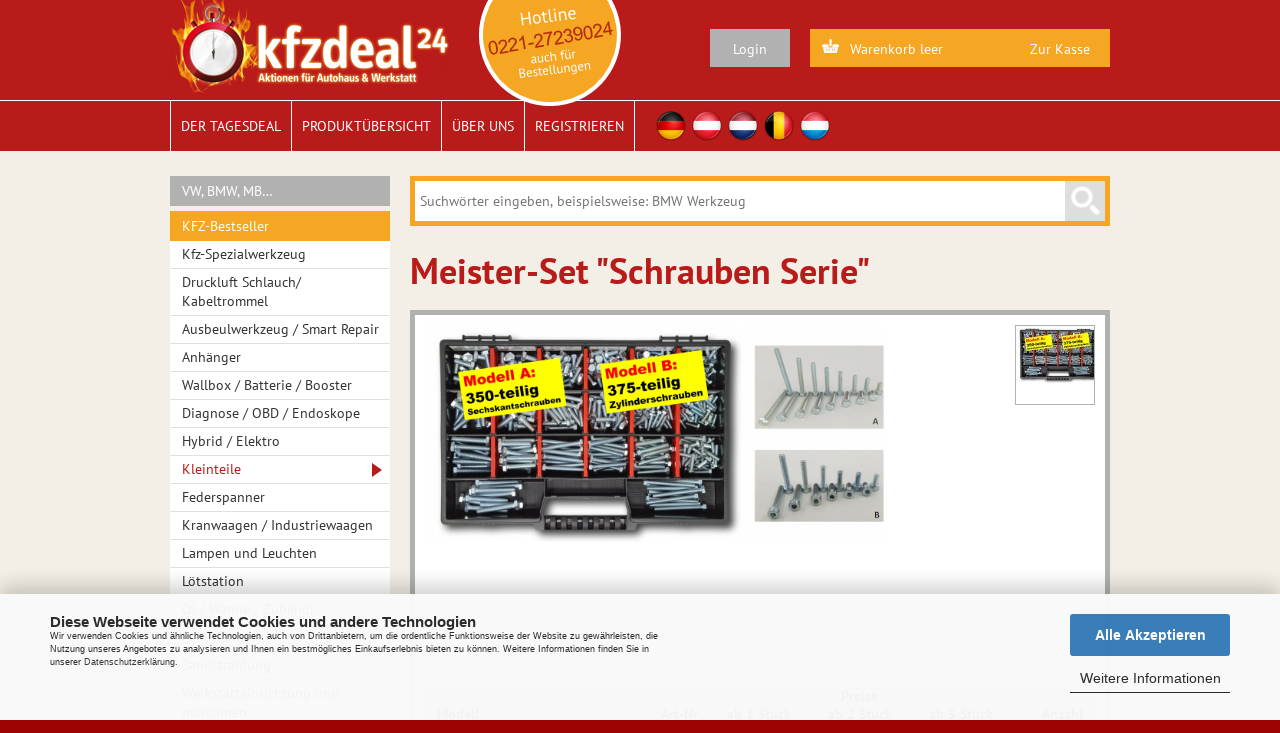

--- FILE ---
content_type: text/html; charset=utf-8
request_url: https://www.kfzdeal24.de/product/3594-meister-set-schrauben-serie-.html
body_size: 9214
content:
<!DOCTYPE html>
<html lang="de">
<head>
	<title>KfzDeal24 : Shop : KFZ-Bestseller : Kleinteile : Meister-Set &quot;Schrauben Serie&quot;</title>
	<meta http-equiv="content-type" content="text/html; charset=utf-8" />
	<meta http-equiv="content-script-type" content="text/javascript; charset=utf-8" />
	<meta http-equiv="content-style-type" content="text/css; charset=utf-8" />
	<meta name="creator" content="AGI - Andreas Guder Internetagentur" />
	<meta name="language" content="de" />
	<meta name="description" content="Meister-Set &quot;Schrauben Serie&quot;" />
	<meta name="keywords" content="KfzDeal24,Kleinteile,KFZ-Bestseller,Meister-Set &quot;Schrauben Serie&quot;" />
		<base href="https://www.kfzdeal24.de/" />
	<link href="template/default/css/styles.css" rel="stylesheet" type="text/css" />
	<link href="template/default/css/addstyle.css" rel="stylesheet" type="text/css" />

		<link href="template/general/css/print.css" rel="stylesheet" type="text/css" media="print" />
	<link href="template/default/img/favicon.ico" rel="shortcut icon" type="image/x-icon" />
  <script type="text/javascript" src="jquery/jquery-1.7.1.min.js"></script>
	<script type="text/javascript" src="jquery/jquery-ui.min.js"></script>
	<script type="text/javascript" src="jquery/plugins/jquery.matchHeight-min.js"></script>
	<script type="text/javascript" src="javascripts.js"></script>
	<script type="text/javascript" src="kontrollscript.js"></script>
	
	
</head>
<body onload="preloadImages('bilder/org/art3594_1.jpg');">
<div id="topArea">
	<div id="header">
		<div class="leftCol">
			<div class="logoBox"><a href="https://www.kfzdeal24.de/index.html" title="Startseite"><img src="template/default/img/logo_bit.png" alt="Logo kfzdeal24"/></a></div>
			<div class="hotlineBadge"><img src="template/default/img/hotline.png" alt="Hotline 0221-2723900"></div>
		</div>
		<div class="rightCol">
			<div class="basketBox">
				<a href="https://www.kfzdeal24.de/basket.html" alt="zum Warenkorb">
					<div id="small_basket">
						<p>Warenkorb leer</p>					</div>
				</a>
				<div class="simpleLink"><p><a href="https://www.kfzdeal24.de/checkout.html" title="Zur Kasse">Zur Kasse</a></p></div>			</div>
			<div class="loginButton" id="agi_loginbutton">
				<p class="agi_click_trigger">Login</p>
				<div class="loginBox"  id="agi_loginbox">
					<div class="loginForm">
	<form name="quicklogin" id="quicklogin" method="post" action="/product/3594-meister-set-schrauben-serie-.html" class="smallabel">
		<div class="form-group">
			<label for="uname">Benutzer:</label>
			<input name="uname" id="uname" type="text" size="10" onblur="eingabe = this; check_it(6,1);" class="form-control input-sm" />
		</div>
		<div class="form-group">
			<label for="password">Passwort:</label>
			<input name="upasswort" id="password" type="password" size="10" onblur="eingabe = this; check_it(6,1);" class="form-control input-sm" />
		</div>
		<input type="submit" name="loginsubmit" id="loginsubmit" value="Login" class="btn btn-primary btn-sm" />
		<p class="help-block"><a href="https://www.kfzdeal24.de/getpasswort.html" onclick="inpelement=this;doform('passwort');return false;" title="neues Passwort anfordern" class="nowrap">Passwort vergessen?</a></p>
	</form>
</div>					</div>
			</div>
		</div>


		<!--<div id="headerBadge"><img src="template//img/badge.png" width="160" height="160" alt="Hotline" /></div>-->
		<!--<div id="headerFlags">
		<a href="/ueber-uns.html"><img src="template//img/flagDE.png" width="40" height="40" alt="Deutschland" /></a>
		<a href="/ueber-uns.html"><img src="template//img/flagAT.png" width="40" height="40" alt="Österreich" /></a>
		<a href="/ueber-uns.html"><img src="template//img/flagNL.png" width="40" height="40" alt="Nederland" /></a>
		<a href="/ueber-uns.html"><img src="template//img/flagBE.png" width="40" height="40" alt="Belgique/België" /></a>
		<a href="/ueber-uns.html"><img src="template//img/flagLU.png" width="40" height="40" alt="Luxembourg/Lëtzebuerg" /></a>
	</div>-->
	</div>
</div>
<div id="navArea">
	<div id="top_navigation">
		<ul id="main_menu">
							<li><a href="https://www.kfzdeal24.de/index.html" title="der Tagesdeal">Der Tagesdeal</a></li>
				<li><a href="https://www.kfzdeal24.de/shop.html">Produkt&uuml;bersicht</a></li>
						<li >
				<a href="https://www.kfzdeal24.de/ueber-uns.html">&Uuml;ber uns</a>
				<ul class="sub1">
					<li><a href="https://www.kfzdeal24.de/presse.html">Presse</a></li>
					<li><a href="https://www.kfzdeal24.de/kontakt.html">Kontakt</a></li>
				</ul>
			</li>
										<li><a href="https://www.kfzdeal24.de/login.html">Registrieren</a></li>
					</ul>
		<div id="headerFlags">
			<a href="https://www.kfzdeal24.de/ueber-uns.html"><img src="template/default/img/flagDE.png" width="32" height="32" alt="Deutschland"></a>
			<a href="https://www.kfzdeal24.de/ueber-uns.html"><img src="template/default/img/flagAT.png" width="32" height="32" alt="Österreich"></a>
			<a href="https://www.kfzdeal24.de/ueber-uns.html"><img src="template/default/img/flagNL.png" width="32" height="32" alt="Nederland"></a>
			<a href="https://www.kfzdeal24.de/ueber-uns.html"><img src="template/default/img/flagBE.png" width="32" height="32" alt="Belgique/België"></a>
			<a href="https://www.kfzdeal24.de/ueber-uns.html"><img src="template/default/img/flagLU.png" width="32" height="32" alt="Luxembourg/Lëtzebuerg"></a>
		</div>
	</div>
</div>
<div id="mainArea">
	<div class="mainWrapper">
		<div class="leftContainer">
			<div id="leftContent">
				<div class="catNav">
<ul id="category_tree" class="subkat0 left_menu">
<li ><a href="shop/vw-bmw-mb-.html" title="VW, BMW, MB&hellip;">VW, BMW, MB&hellip;</a>
<ul class="subkat1">
<li ><a href="shop/vw-bmw-mb-/vag-vw-audi-skoda-seat-.html" title="VAG (VW, Audi, Skoda, Seat)">VAG (VW, Audi, Skoda, Seat)</a></li>
<li ><a href="shop/vw-bmw-mb-/bmw.html" title="BMW">BMW</a></li>
<li ><a href="shop/vw-bmw-mb-/mercedes.html" title="Mercedes">Mercedes</a></li>
<li ><a href="shop/vw-bmw-mb-/porsche.html" title="Porsche">Porsche</a></li>
<li ><a href="shop/vw-bmw-mb-/ford.html" title="Ford">Ford</a></li>
<li ><a href="shop/vw-bmw-mb-/fiat-alfa-lancia.html" title="Fiat Alfa Lancia">Fiat Alfa Lancia</a></li>
<li ><a href="shop/vw-bmw-mb-/peugeot-citroen.html" title="Peugeot Citroen">Peugeot Citroen</a></li>
<li ><a href="shop/vw-bmw-mb-/toyota.html" title="Toyota">Toyota</a></li>
<li ><a href="shop/vw-bmw-mb-/volvo.html" title="Volvo">Volvo</a></li>
<li ><a href="shop/vw-bmw-mb-/mazda.html" title="Mazda">Mazda</a></li>
<li ><a href="shop/vw-bmw-mb-/honda.html" title="Honda">Honda</a></li>
<li ><a href="shop/vw-bmw-mb-/rover.html" title="Rover">Rover</a></li>
<li ><a href="shop/vw-bmw-mb-/renault-nissan.html" title="Renault / Nissan">Renault / Nissan</a></li>
<li ><a href="shop/vw-bmw-mb-/opel.html" title="Opel">Opel</a></li>
<li ><a href="shop/vw-bmw-mb-/ducati.html" title="Ducati">Ducati</a></li>
</ul>
</li>
<li class="active"><a href="shop/kfz-bestseller.html" title="KFZ-Bestseller">KFZ-Bestseller</a>
<ul class="subkat1">
<li ><a href="shop/kfz-bestseller/kfz-spezialwerkzeug.html" title="Kfz-Spezialwerkzeug">Kfz-Spezialwerkzeug</a>
<ul class="subkat2">
<li ><a href="shop/kfz-bestseller/kfz-spezialwerkzeug/werkzeugsaetze.html" title="Werkzeugs&auml;tze">Werkzeugs&auml;tze</a>
<ul class="subkat3">
<li ><a href="shop/kfz-bestseller/kfz-spezialwerkzeug/werkzeugsaetze/steckschluesselsaetze.html" title="Steckschl&uuml;ssels&auml;tze">Steckschl&uuml;ssels&auml;tze</a></li>
</ul>
</li>
<li ><a href="shop/kfz-bestseller/kfz-spezialwerkzeug/werkzeug-allgemein.html" title="Werkzeug - allgemein">Werkzeug - allgemein</a>
<ul class="subkat3">
<li ><a href="shop/kfz-bestseller/kfz-spezialwerkzeug/werkzeug-allgemein/drehmoment-schluessel.html" title="Drehmoment-Schl&uuml;ssel">Drehmoment-Schl&uuml;ssel</a></li>
<li ><a href="shop/kfz-bestseller/kfz-spezialwerkzeug/werkzeug-allgemein/elektrogeraete.html" title="Elektroger&auml;te">Elektroger&auml;te</a></li>
</ul>
</li>
</ul>
</li>
<li ><a href="shop/kfz-bestseller/druckluft-schlauch-kabeltrommel.html" title="Druckluft Schlauch/ Kabeltrommel">Druckluft Schlauch/ Kabeltrommel</a></li>
<li ><a href="shop/kfz-bestseller/ausbeulwerkzeug-smart-repair.html" title="Ausbeulwerkzeug / Smart Repair">Ausbeulwerkzeug / Smart Repair</a></li>
<li ><a href="shop/kfz-bestseller/anhaenger.html" title="Anh&auml;nger">Anh&auml;nger</a></li>
<li ><a href="shop/kfz-bestseller/wallbox-batterie-booster.html" title="Wallbox / Batterie / Booster">Wallbox / Batterie / Booster</a></li>
<li ><a href="shop/kfz-bestseller/diagnose-obd-endoskope.html" title="Diagnose / OBD / Endoskope">Diagnose / OBD / Endoskope</a></li>
<li ><a href="shop/kfz-bestseller/hybrid-elektro.html" title="Hybrid / Elektro">Hybrid / Elektro</a></li>
<li class="active"><a href="shop/kfz-bestseller/kleinteile.html" title="Kleinteile">Kleinteile</a></li>
<li ><a href="shop/kfz-bestseller/federspanner.html" title="Federspanner">Federspanner</a></li>
<li ><a href="shop/kfz-bestseller/kranwaagen-industriewaagen.html" title="Kranwaagen / Industriewaagen">Kranwaagen / Industriewaagen</a></li>
<li ><a href="shop/kfz-bestseller/lampen-und-leuchten.html" title="Lampen und Leuchten">Lampen und Leuchten</a></li>
<li ><a href="shop/kfz-bestseller/loetstation.html" title="L&ouml;tstation">L&ouml;tstation</a></li>
<li ><a href="shop/kfz-bestseller/-l-wanne-zubehoer.html" title="&Ouml;l / Wanne / Zubeh&ouml;r">&Ouml;l / Wanne / Zubeh&ouml;r</a></li>
<li ><a href="shop/kfz-bestseller/reinigung.html" title="Reinigung">Reinigung</a></li>
<li ><a href="shop/kfz-bestseller/sandstrahlung.html" title="Sandstrahlung">Sandstrahlung</a></li>
<li ><a href="shop/kfz-bestseller/werkstatteinrichtung-und-maschinen.html" title="Werkstatteinrichtung und -maschinen">Werkstatteinrichtung und -maschinen</a>
<ul class="subkat2">
<li ><a href="shop/kfz-bestseller/werkstatteinrichtung-und-maschinen/wagenheber-rampe-rangierer.html" title="Wagenheber/ Rampe / Rangierer">Wagenheber/ Rampe / Rangierer</a></li>
<li ><a href="shop/kfz-bestseller/werkstatteinrichtung-und-maschinen/hebebuehnen.html" title="Hebeb&uuml;hnen">Hebeb&uuml;hnen</a></li>
</ul>
</li>
<li ><a href="shop/kfz-bestseller/werkzeugwagen-baenke-koffer.html" title="Werkzeugwagen/-b&auml;nke/-koffer">Werkzeugwagen/-b&auml;nke/-koffer</a></li>
<li ><a href="shop/kfz-bestseller/zurrgurte.html" title="Zurrgurte">Zurrgurte</a></li>
<li ><a href="shop/kfz-bestseller/turbolader.html" title="Turbolader">Turbolader</a></li>
</ul>
</li>
<li ><a href="shop/reifen-saison-.html" title="Reifen-Saison!">Reifen-Saison!</a></li>
<li ><a href="shop/lkw-nutzfahrzeuge.html" title="LKW/Nutzfahrzeuge">LKW/Nutzfahrzeuge</a></li>
<li ><a href="shop/handwagen.html" title="Handwagen">Handwagen</a></li>
<li ><a href="shop/bike-motorrad.html" title="Bike &amp; Motorrad">Bike &amp; Motorrad</a></li>
<li ><a href="shop/zubehoer.html" title="Zubeh&ouml;r">Zubeh&ouml;r</a>
<ul class="subkat1">
<li ><a href="shop/zubehoer/pellet-heizer-waerme.html" title="Pellet-/Heizer/W&auml;rme">Pellet-/Heizer/W&auml;rme</a></li>
</ul>
</li>
<li ><a href="shop/traktor-stapler.html" title="Traktor/Stapler">Traktor/Stapler</a></li>
<li ><a href="shop/garten-haus-freizeit.html" title="Garten/Haus/Freizeit">Garten/Haus/Freizeit</a></li>
<li ><a href="shop/sonstiges.html" title="Sonstiges">Sonstiges</a>
<ul class="subkat1">
<li ><a href="shop/sonstiges/streuer-winterdienst.html" title="Streuer/Winterdienst">Streuer/Winterdienst</a></li>
</ul>
</li>
<li ><a href="shop/arbeitssicherheit.html" title="Arbeitssicherheit">Arbeitssicherheit</a></li>
<li ><a href="shop/arbeitsbekleidung.html" title="Arbeitsbekleidung">Arbeitsbekleidung</a></li>
<li ><a href="shop/leasing-deals.html" title="Leasing-Deals">Leasing-Deals</a></li></ul>
</div>
<div class="box_paypal">
	<img width="130" height="41" alt="Paypal-Zahlung" src="template/general/img/paypal.png" />
</div>
			</div>
		</div>
		<div id="mainContainer">
			<div id="mainContent">
								<div class="contentBox noborder">
                <div class="searchBox clearfix">
          <form name="quicksearch" id="quicksearch" method="get" action="https://www.kfzdeal24.de/suche.html" class="smallabel" >
  <input name="search" id="search" type="text" size="50" value="" placeholder="Suchw&ouml;rter eingeben, beispielsweise: BMW Werkzeug" />
  <input type="image" class="button" name="execute" src="template/default/img/magn.png" width="40" height="40" alt="Suchen" />
</form>
        </div>
        
<div id="show_product">
	<h1>Meister-Set &quot;Schrauben Serie&quot;</h1>

	<div class="contentInnerBox">
				<div class="wrapper productImages clearfix">
			<div class="innerLeftBox">
				<div id="mainpicBox" onclick="openImage(3594)">
					<img src="/bilder/org/art3594_1.jpg" alt="Meister-Set &quot;Schrauben Serie&quot;" id="hauptbild" />				</div>
			</div>
			<div class="innerRightBox">
				<div id="thumbpicBox">
					<ul>							<li><img src="/bilder/thumb/art3594_1.jpg" onmouseover="wechselbild('hauptbild','/bilder/org/art3594_1.jpg',1);" alt="Meister-Set &quot;Schrauben Serie&quot;" onclick="openImage(3594)" /></li>
											</ul>
				</div>
			</div>
			<div class="clear">&nbsp;</div>
		</div>
		<div class="wrapper priceBox">


							<form action="https://www.kfzdeal24.de/basket.html" method="post" id="artikel3594_form" class="select_artikel variants" onsubmit="func_add_to_basket(); return false;" ><input type="hidden" name="artikel_id" id="article_ident" value="3594" /><div class="select_artikel_submit_div"><div class="product_variation_amount">
<table summary="product-models"><thead><tr><th rowspan="2" class="variantCol1">Modell</th><th rowspan="2" class="variantCol2">Art-Nr</th><th colspan="3" class="variantCol3">Preise</th><th rowspan="2" class="variantCol4">Anzahl</th></tr><tr><th>ab 1 St&uuml;ck</th><th>ab 2 St&uuml;ck</th><th>ab 5 St&uuml;ck</th></tr></thead><tbody><tr class="grey"><td class="variantCol1">A) 350x Sechskant</td><td class="variantCol2">20330-001</td><td class="variantCol3">38,95 &euro;*</td><td class="variantCol3">36,20 &euro;*</td><td class="variantCol3">33,50 &euro;*</td><td class="variantCol4"><input type="text" name="model_amount[4572]" value="" maxlength="4" size="5" onblur="eingabe = this; check_it(4,1);" /></td></tr><tr class="white"><td class="variantCol1">B) 375x Zylinder</td><td class="variantCol2">20330-002</td><td class="variantCol3">38,95 &euro;*</td><td class="variantCol3">36,20 &euro;*</td><td class="variantCol3">33,50 &euro;*</td><td class="variantCol4"><input type="text" name="model_amount[4573]" value="" maxlength="4" size="5" onblur="eingabe = this; check_it(4,1);" /></td></tr></tbody></table></div><input type="submit" name="basket_add" class="buybutton buttonright" value="In den Warenkorb" id="add_to_basket" /><img src="template/general/img/animate-waiting-small.gif" width="15" height="15" alt="waiting..." id="add_to_basket_waiting" /></div></form>							
			  
<div id="priceInfo">
  <div class="wrapper">
    <div>
                      <p class="price">
          Preis ab:
          33,50          &euro;<span class="smaller">*</span>
                  </p>
              </div>
    <div>
      <p class="additional_cost">
                  (
                          39,87                        &euro; inkl. 
                          19                        % MwSt
          )
                          zzgl. 8,95 &euro;*
          Versand 
                                                        <br />
                      <small>Lieferzeit: 5 bis 7 Werktage je nach Verf&uuml;gbarkeit</small>
                        </p>
    </div>
  </div>
</div>
      			<div class="detailToggle"><p>Mehr Infos</p></div>
      		</div>
		<div class="clearfix"></div>
    
				<div id="detail_content" class="wrapper">
			<p><strong>Gro&szlig;e Aktions-Sortimente f&uuml;r den t&auml;glichen Einsatz - Im praktischen Systemkoffer!</strong></p>
<p><strong>Modell A:&nbsp;<span style="text-decoration: underline;">350x Sechskantschrauben</span></strong></p>
<ul class="bulletpoints__list">
<li class="bulletpoints__item">&nbsp;20 verschiedene Schraubengr&ouml;&szlig;en und L&auml;ngen</li>
<li class="bulletpoints__item">&nbsp;M4 // M5 // M6 - von 8mm bis 50mm L&auml;nge</li>
<li class="bulletpoints__item">&nbsp;Systemkoffer f&uuml;r den t&auml;glichen Einsatz.</li>
<li class="bulletpoints__item">&nbsp;Alle Boxen F&auml;cher sind einzeln beschriftet.</li>
<li class="bulletpoints__item">&nbsp;Stabiler Schnappverschluss</li>
<li class="bulletpoints__item">&nbsp;Stapelbar</li>
</ul>
<ul>
<li><strong>30 St&uuml;ck&nbsp;&nbsp;&nbsp;&nbsp;&nbsp;&nbsp;&nbsp;&nbsp;&nbsp;&nbsp;M4 x&nbsp;&nbsp; 8mm&nbsp;&nbsp;&nbsp;&nbsp;&nbsp;&nbsp;&nbsp;&nbsp;&nbsp;&nbsp; Vollgewinde<br /></strong></li>
<li><strong>30 St&uuml;ck&nbsp;&nbsp;&nbsp;&nbsp;&nbsp;&nbsp;&nbsp;&nbsp;&nbsp;&nbsp;M4 x 10mm&nbsp;&nbsp;&nbsp;&nbsp;&nbsp;&nbsp;&nbsp;&nbsp;&nbsp;&nbsp; Vollgewinde<br /></strong></li>
<li><strong>30 St&uuml;ck&nbsp;&nbsp;&nbsp;&nbsp;&nbsp;&nbsp;&nbsp;&nbsp;&nbsp;&nbsp;M4 x 12mm&nbsp;&nbsp;&nbsp;&nbsp;&nbsp;&nbsp;&nbsp;&nbsp;&nbsp;&nbsp; Vollgewinde<br /></strong></li>
<li><strong>30 St&uuml;ck&nbsp;&nbsp;&nbsp;&nbsp;&nbsp;&nbsp;&nbsp;&nbsp;&nbsp;&nbsp;M4 x 16mm&nbsp;&nbsp;&nbsp;&nbsp;&nbsp;&nbsp;&nbsp;&nbsp;&nbsp;&nbsp; Vollgewinde</strong></li>
<li><strong>30 St&uuml;ck&nbsp;&nbsp;&nbsp;&nbsp;&nbsp;&nbsp;&nbsp;&nbsp;&nbsp; M4 x 20mm&nbsp;&nbsp;&nbsp;&nbsp;&nbsp;&nbsp;&nbsp;&nbsp;&nbsp;&nbsp; Vollgewinde</strong></li>
</ul>
<p>&nbsp;</p>
<ul>
<li><strong>25 St&uuml;ck&nbsp;&nbsp;&nbsp;&nbsp;&nbsp;&nbsp;&nbsp;&nbsp;&nbsp;&nbsp;M5 x 10mm&nbsp;&nbsp;&nbsp;&nbsp;&nbsp;&nbsp;&nbsp;&nbsp;&nbsp;&nbsp; Vollgewinde<br /></strong></li>
<li><strong>20 St&uuml;ck&nbsp;&nbsp;&nbsp;&nbsp;&nbsp;&nbsp;&nbsp;&nbsp;&nbsp;&nbsp;M5 x 16mm&nbsp;&nbsp;&nbsp;&nbsp;&nbsp;&nbsp;&nbsp;&nbsp;&nbsp;&nbsp; Vollgewinde<br /></strong></li>
<li><strong>20 St&uuml;ck&nbsp;&nbsp;&nbsp;&nbsp;&nbsp;&nbsp;&nbsp;&nbsp;&nbsp;&nbsp;M5 x 20mm&nbsp;&nbsp;&nbsp;&nbsp;&nbsp;&nbsp;&nbsp;&nbsp;&nbsp;&nbsp; Vollgewinde</strong></li>
<li><strong>15 St&uuml;ck&nbsp;&nbsp;&nbsp;&nbsp;&nbsp;&nbsp;&nbsp;&nbsp;&nbsp; M5 x 25mm&nbsp;&nbsp;&nbsp;&nbsp;&nbsp;&nbsp;&nbsp;&nbsp;&nbsp;&nbsp; Vollgewinde<br /></strong></li>
<li><strong>15 St&uuml;ck&nbsp;&nbsp;&nbsp;&nbsp;&nbsp;&nbsp;&nbsp;&nbsp;&nbsp; M5 x 30mm&nbsp;&nbsp;&nbsp;&nbsp;&nbsp;&nbsp;&nbsp;&nbsp;&nbsp;&nbsp; Vollgewinde<br /></strong></li>
<li><strong>15 St&uuml;ck&nbsp;&nbsp;&nbsp;&nbsp;&nbsp;&nbsp;&nbsp;&nbsp;&nbsp; M5 x 35mm&nbsp;&nbsp;&nbsp;&nbsp;&nbsp;&nbsp;&nbsp;&nbsp;&nbsp;&nbsp; Vollgewinde<br /></strong></li>
<li><strong>10 St&uuml;ck&nbsp;&nbsp;&nbsp;&nbsp;&nbsp;&nbsp;&nbsp;&nbsp;&nbsp; M5 x 40mm&nbsp;&nbsp;&nbsp;&nbsp;&nbsp;&nbsp;&nbsp;&nbsp;&nbsp;&nbsp; Vollgewinde<br /></strong></li>
<li><strong>10 St&uuml;ck&nbsp;&nbsp;&nbsp;&nbsp;&nbsp;&nbsp;&nbsp;&nbsp;&nbsp; M5 x 50mm&nbsp;&nbsp;&nbsp;&nbsp;&nbsp;&nbsp;&nbsp;&nbsp;&nbsp;&nbsp; Vollgewinde</strong></li>
</ul>
<p>&nbsp;</p>
<ul>
<li><strong>10 St&uuml;ck&nbsp;&nbsp;&nbsp;&nbsp;&nbsp;&nbsp;&nbsp;&nbsp;&nbsp;&nbsp;M6 x 12mm&nbsp;&nbsp;&nbsp;&nbsp;&nbsp;&nbsp;&nbsp;&nbsp;&nbsp;&nbsp; Vollgewinde<br /></strong></li>
<li><strong>10 St&uuml;ck&nbsp; &nbsp; &nbsp; &nbsp; &nbsp; M6 x 16mm&nbsp; &nbsp; &nbsp; &nbsp; &nbsp; &nbsp;Vollgewinde&nbsp;</strong></li>
<li><strong>10 St&uuml;ck&nbsp;&nbsp;&nbsp;&nbsp;&nbsp;&nbsp;&nbsp;&nbsp;&nbsp;&nbsp;M6 x 20mm&nbsp;&nbsp;&nbsp;&nbsp;&nbsp;&nbsp;&nbsp;&nbsp;&nbsp;&nbsp; Vollgewinde<br /></strong></li>
<li><strong>10 St&uuml;ck&nbsp;&nbsp;&nbsp;&nbsp;&nbsp;&nbsp;&nbsp;&nbsp;&nbsp;&nbsp;M6 x 25mm&nbsp;&nbsp;&nbsp;&nbsp;&nbsp;&nbsp;&nbsp;&nbsp;&nbsp;&nbsp; Vollgewinde</strong></li>
<li><strong>10 St&uuml;ck&nbsp;&nbsp;&nbsp;&nbsp;&nbsp;&nbsp;&nbsp;&nbsp;&nbsp; M6 x 30mm&nbsp;&nbsp;&nbsp;&nbsp;&nbsp;&nbsp;&nbsp;&nbsp;&nbsp;&nbsp; Vollgewinde<br /></strong></li>
<li><strong>10 St&uuml;ck&nbsp;&nbsp;&nbsp;&nbsp;&nbsp;&nbsp;&nbsp;&nbsp;&nbsp; M6 x 35mm&nbsp;&nbsp;&nbsp;&nbsp;&nbsp;&nbsp;&nbsp;&nbsp;&nbsp;&nbsp; Vollgewinde<br /></strong></li>
<li><strong>10 St&uuml;ck&nbsp;&nbsp;&nbsp;&nbsp;&nbsp;&nbsp;&nbsp;&nbsp;&nbsp; M6 x 40mm&nbsp;&nbsp;&nbsp;&nbsp;&nbsp;&nbsp;&nbsp;&nbsp;&nbsp;&nbsp; Vollgewinde<br /></strong></li>
</ul>
<p><strong>Eigenschaften Schrauben:</strong></p>
<p>Art: Maschinenschraube, Kopfform: Sechskantschraube, Antrieb: Au&szlig;ensechskant, DIN: 933, Zugfestigkeit: 8.8, Material:Stahl, Oberfl&auml;che: galvanisch verzinkt</p>
<p>&nbsp;</p>
<p>&nbsp;</p>
<p><strong>Modell B:&nbsp;<span style="text-decoration: underline;">375x&nbsp;Zylinderschrauben M4-M6</span></strong></p>
<ul class="bulletpoints__list">
<li class="bulletpoints__item">&nbsp;18 verschiedene Schraubengr&ouml;&szlig;en und L&auml;ngen</li>
<li class="bulletpoints__item">&nbsp;M4 // M5 // M6 - von 8mm bis 40mm L&auml;nge</li>
<li class="bulletpoints__item">&nbsp;Inkl. 3 Sechskant Bits Gr&ouml;&szlig;e 3 / 4 / 5</li>
<li class="bulletpoints__item">&nbsp;Systemkoffer f&uuml;r den t&auml;glichen Einsatz.</li>
<li class="bulletpoints__item">&nbsp;Alle Boxen F&auml;cher sind einzeln beschriftet.</li>
<li class="bulletpoints__item">&nbsp;Stabiler Schnappverschluss</li>
<li class="bulletpoints__item">&nbsp;Stapelbar</li>
</ul>
<p><strong>Inkl. 3 Sechskant Bits Gr&ouml;&szlig;e</strong>&nbsp;&nbsp;<strong>3 / 4 / 5</strong></p>
<p><strong><em>Inhalt:</em></strong></p>
<ul>
<li><strong>40 St&uuml;ck&nbsp;&nbsp;&nbsp;&nbsp;&nbsp;&nbsp;&nbsp;&nbsp;&nbsp;&nbsp;M4 x&nbsp;&nbsp; 8mm&nbsp;&nbsp;&nbsp;&nbsp;&nbsp;&nbsp;&nbsp;&nbsp;&nbsp;&nbsp;&nbsp; Vollgewinde<br /></strong></li>
<li><strong>40 St&uuml;ck&nbsp;&nbsp;&nbsp;&nbsp;&nbsp;&nbsp;&nbsp;&nbsp;&nbsp;&nbsp;M4 x 10mm&nbsp;&nbsp;&nbsp;&nbsp;&nbsp;&nbsp;&nbsp;&nbsp;&nbsp;&nbsp;&nbsp; Vollgewinde<br /></strong></li>
<li><strong>40 St&uuml;ck&nbsp;&nbsp;&nbsp;&nbsp;&nbsp;&nbsp;&nbsp;&nbsp;&nbsp;&nbsp;M4 x 12mm&nbsp;&nbsp;&nbsp;&nbsp;&nbsp;&nbsp;&nbsp;&nbsp;&nbsp;&nbsp;&nbsp; Vollgewinde<br /></strong></li>
<li><strong>30 St&uuml;ck&nbsp;&nbsp;&nbsp;&nbsp;&nbsp;&nbsp;&nbsp;&nbsp;&nbsp;&nbsp;M4 x 16mm&nbsp;&nbsp;&nbsp;&nbsp;&nbsp;&nbsp;&nbsp;&nbsp;&nbsp;&nbsp;&nbsp; Vollgewinde<br /></strong></li>
<li><strong>30 St&uuml;ck&nbsp;&nbsp;&nbsp;&nbsp;&nbsp;&nbsp;&nbsp;&nbsp;&nbsp;&nbsp;M4 x 20mm&nbsp;&nbsp;&nbsp;&nbsp;&nbsp;&nbsp;&nbsp;&nbsp;&nbsp;&nbsp;&nbsp; Vollgewinde<br /></strong></li>
<li><strong>25 St&uuml;ck&nbsp;&nbsp;&nbsp;&nbsp;&nbsp;&nbsp;&nbsp;&nbsp;&nbsp;&nbsp;M4 x 25mm&nbsp;&nbsp;&nbsp;&nbsp;&nbsp;&nbsp;&nbsp;&nbsp;&nbsp;&nbsp;&nbsp; Vollgewinde<br /></strong></li>
</ul>
<p>&nbsp;</p>
<ul>
<li><strong>25 St&uuml;ck&nbsp;&nbsp;&nbsp;&nbsp;&nbsp;&nbsp;&nbsp;&nbsp;&nbsp;&nbsp;M5 x 10mm&nbsp;&nbsp;&nbsp;&nbsp;&nbsp;&nbsp;&nbsp;&nbsp;&nbsp;&nbsp;&nbsp;&nbsp; Vollgewinde<br /></strong></li>
<li><strong>20 St&uuml;ck&nbsp;&nbsp;&nbsp;&nbsp;&nbsp;&nbsp;&nbsp;&nbsp;&nbsp;&nbsp;M5 x 12mm&nbsp;&nbsp;&nbsp;&nbsp;&nbsp;&nbsp;&nbsp;&nbsp;&nbsp;&nbsp;&nbsp;&nbsp; Vollgewinde<br /></strong></li>
<li><strong>20 St&uuml;ck&nbsp;&nbsp;&nbsp;&nbsp;&nbsp;&nbsp;&nbsp;&nbsp;&nbsp;&nbsp;M5 x 16mm&nbsp; &nbsp; &nbsp; &nbsp; &nbsp; &nbsp; &nbsp;Vollgewinde<br /></strong></li>
<li><strong>15 St&uuml;ck&nbsp;&nbsp;&nbsp;&nbsp;&nbsp;&nbsp;&nbsp;&nbsp;&nbsp;&nbsp;M5 x 20mm</strong><strong>&nbsp; &nbsp; &nbsp; &nbsp; &nbsp; &nbsp; &nbsp;Vollgewinde</strong></li>
<li><strong>15 St&uuml;ck&nbsp;&nbsp;&nbsp;&nbsp;&nbsp;&nbsp;&nbsp;&nbsp;&nbsp;&nbsp;M5 x 25mm</strong><strong>&nbsp; &nbsp; &nbsp; &nbsp; &nbsp; &nbsp; &nbsp;Vollgewinde</strong></li>
<li><strong>15 St&uuml;ck&nbsp;&nbsp;&nbsp;&nbsp;&nbsp;&nbsp;&nbsp;&nbsp;&nbsp;&nbsp;M5 x 30mm</strong><strong>&nbsp;&nbsp;&nbsp;&nbsp;&nbsp;&nbsp;&nbsp;&nbsp;&nbsp;&nbsp;&nbsp;&nbsp; Teilgewinde</strong></li>
<li><strong>10 St&uuml;ck&nbsp;&nbsp;&nbsp;&nbsp;&nbsp;&nbsp;&nbsp;&nbsp;&nbsp;&nbsp;M5 x 40mm</strong><strong>&nbsp;&nbsp;&nbsp;&nbsp;&nbsp;&nbsp;&nbsp;&nbsp;&nbsp;&nbsp;&nbsp;&nbsp; Teilgewinde</strong></li>
</ul>
<p>&nbsp;</p>
<ul>
<li><strong>10 St&uuml;ck&nbsp;&nbsp;&nbsp;&nbsp;&nbsp;&nbsp;&nbsp;&nbsp;&nbsp;&nbsp;M6 x 16mm</strong><strong>&nbsp;&nbsp;&nbsp;&nbsp;&nbsp;&nbsp;&nbsp;&nbsp;&nbsp;&nbsp;&nbsp;&nbsp; Vollgewinde</strong></li>
<li><strong>10 St&uuml;ck&nbsp;&nbsp;&nbsp;&nbsp;&nbsp;&nbsp;&nbsp;&nbsp;&nbsp;&nbsp;M6 x 20mm</strong><strong>&nbsp;&nbsp;&nbsp;&nbsp;&nbsp;&nbsp;&nbsp;&nbsp;&nbsp;&nbsp;&nbsp;&nbsp; Vollgewinde</strong></li>
<li><strong>10 St&uuml;ck&nbsp;&nbsp;&nbsp;&nbsp;&nbsp;&nbsp;&nbsp;&nbsp;&nbsp;&nbsp;M6 x 25mm&nbsp; &nbsp; &nbsp; &nbsp; &nbsp; &nbsp; &nbsp;Voll</strong><strong>gewinde</strong></li>
<li><strong>10 St&uuml;ck&nbsp;&nbsp;&nbsp;&nbsp;&nbsp;&nbsp;&nbsp;&nbsp;&nbsp;&nbsp;M6 x 30mm</strong><strong>&nbsp; &nbsp; &nbsp; &nbsp; &nbsp; &nbsp; &nbsp;Vollgewinde</strong></li>
<li><strong>10 St&uuml;ck&nbsp;&nbsp;&nbsp;&nbsp;&nbsp;&nbsp;&nbsp;&nbsp;&nbsp;&nbsp;M6 x 35mm</strong><strong>&nbsp;&nbsp;&nbsp;&nbsp;&nbsp;&nbsp;&nbsp;&nbsp;&nbsp;&nbsp;&nbsp;&nbsp; Teilgewinde</strong></li>
</ul>
<p><strong>Eigenschaften Schrauben:</strong></p>
<p>Art:&nbsp; Maschinenschraube, Kopfform: Zylinderkopf, Antrieb: Innensechskant, DIN: 912, Zugfestigkeit: 8.8, Material: Stahl, Oberfl&auml;che: galvanisch verzinkt</p>
<p><strong>Jetzt ordern!</strong></p>
<p>&nbsp;</p>
<p>&nbsp;</p>					</div>
      	</div>
</div>

	<div class="wrapper" id="additionalOffer">
		<h2 style="padding: 10px;">Diese Artikel k&ouml;nnten Sie ebenfalls interessieren:</h2>
		<ul class="searchList">
							<li class="set_table">
					<div class="product_info">
						<h2><a href="/product/2664-klappsplinte-sortiment-32-tlg-.html">Klappsplinte Sortiment, 32-tlg.</a></h2>

						<div class="image_div">
							<a href="/product/2664-klappsplinte-sortiment-32-tlg-.html">
																	<img src="/bilder/thumb/art2664_1.jpg" alt="Klappsplinte Sortiment, 32-tlg."/>
															</a>
						</div>
            						<p class="product_desc"></p>
            					</div>
					<div class="product_price">
													<p class="price">
								ab 14,90 &euro;<span class="smaller">*</span><br /><span class="small">(17,73 &euro; inkl. Mwst) zzgl. Versand</span>							</p>
											</div>
          <div class="clear">&nbsp;</div>
                    					<div class="product_desc">Klappsplinte Sortiment, 32-tlg.


- beinhaltet folgende Klappsplinte:- 10 Stk. 4,5 mm- 10 Stk. 6 mm-   5 Stk. 8 mm-   7 Stk. 11 mm



 
</div>
                </li>
							<li class="set_table">
					<div class="product_info">
						<h2><a href="/product/4660-meister-satz-schrauben-xxl-.html">Meister-Satz &quot;Schrauben XXL&quot;</a></h2>

						<div class="image_div">
							<a href="/product/4660-meister-satz-schrauben-xxl-.html">
																	<img src="/bilder/thumb/art4660_1.png" alt="Meister-Satz &quot;Schrauben XXL&quot;"/>
															</a>
						</div>
            						<p class="product_desc"></p>
            					</div>
					<div class="product_price">
													<p class="price">
								ab 19,95 &euro;<span class="smaller">*</span><br /><span class="small">(23,74 &euro; inkl. Mwst) zzgl. Versand</span>							</p>
											</div>
          <div class="clear">&nbsp;</div>
                    					<div class="product_desc">

XXL-Serie!



Immer zur Hand: Schrauben, Muttern, Unterlegscheiben



M2 - M3 - M4 | Sauber sortiert in praktischer Box!



3 Stück Schraubenschlüssel


20 Stück M2 * 4


20 Stück M2 * 6


20 Stück M2 * 8


20 Stück M2 * 12


20 Stück M2 * 16


20 Stück M2 * 20


120 Stück M2Nuts


120 Stück M2 Unterlegscheiben


20 Stück M3 * 4


20 Stück M3 * 8


20 Stück M3 * 12


20 Stück M3 * 16


20 Stück M3 * 20


20 Stück M3 * 30


120 Stück M3 Muttern


120 Stück M3 Unterlegscheiben


20 Stück M4 * 6


20 Stück M4 * 10


20 Stück M4 * 14


20 Stück M4 * 18


20 Stück M4 * 20


20 Stück M4 * 30


120 Stück M4 Muttern


120 Stück M4 Unterlegscheiben

</div>
                </li>
							<li class="set_table">
					<div class="product_info">
						<h2><a href="/product/3811-powerpack-kennzeichen-befestigung.html">Powerpack: Kennzeichen-Befestigung</a></h2>

						<div class="image_div">
							<a href="/product/3811-powerpack-kennzeichen-befestigung.html">
																	<img src="/bilder/thumb/art3811_1.jpg" alt="Powerpack: Kennzeichen-Befestigung"/>
															</a>
						</div>
            						<p class="product_desc"></p>
            					</div>
					<div class="product_price">
													<p class="price">
								ab 16,95 &euro;<span class="smaller">*</span><br /><span class="small">(20,17 &euro; inkl. Mwst) zzgl. Versand</span>							</p>
											</div>
          <div class="clear">&nbsp;</div>
                    					<div class="product_desc">
Zur Befestigung von Kennzeichen am PKW sowie am Motorrad
im Sortimentskasten



Lieferumfang:


25 VA-Blechschrauben 3,8 x 18 mm mit weißen Abdeckkappen Ø 12,5 x 6 mm
25 VA-Blechschrauben 3,8 x 18 mm mit gelben Abdeckkappen Ø 12,5 x 6 mm
25 VA-Blechschrauben 3,8 x 18 mm mit blauen Abdeckkappen Ø 12,5 x 6 mm
25 VA-Blechschrauben 3,8 x 18 mm mit schwarzen Abdeckkappen Ø 12,5 x 6 mm
25 Kunststoffschrauben (weiß) M6 x 19 mm mit schwarzen M6 Kunststoffmuttern
25 Kunststoffschrauben (gelb) M6 x 19 mm mit schwarzen M6 Kunststoffmuttern
25 Kunststoffschrauben (blau) M6 x 19 mm mit schwarzen M6 Kunststoffmuttern
25 Kunststoffschrauben (schwarz) M6 x 19 mm mit schwarzen M6 Kunststoffmuttern
</div>
                </li>
							<li class="set_table">
					<div class="product_info">
						<h2><a href="/product/2389-meister-set-blechschrauben-175-tlg-.html">Meister-Set Blechschrauben 175-tlg.</a></h2>

						<div class="image_div">
							<a href="/product/2389-meister-set-blechschrauben-175-tlg-.html">
																	<img src="/bilder/thumb/art2389_1.jpg" alt="Meister-Set Blechschrauben 175-tlg."/>
															</a>
						</div>
            						<p class="product_desc"></p>
            					</div>
					<div class="product_price">
													<p class="price">
								ab 9,50 &euro;<span class="smaller">*</span><br /><span class="small">(11,31 &euro; inkl. Mwst) zzgl. Versand</span>							</p>
											</div>
          <div class="clear">&nbsp;</div>
                    					<div class="product_desc">Meister-Set Blechschrauben 175-tlg.


 - aus verzinktem Stahl
- mit Schlitzkopf
- Inhalt:
  65 Stück #4x10 mm
  60 Stück #6x10 mm
  25 Stück #6x20 mm
  15 Stück #6x25 mm
  10 Stück #8x25 mm

Im Sortimentskasten
</div>
                </li>
							<li class="set_table">
					<div class="product_info">
						<h2><a href="/product/2089-schlauchklemmen-sortiment-26-tlg-.html">Schlauchklemmen-Sortiment, 26-tlg.</a></h2>

						<div class="image_div">
							<a href="/product/2089-schlauchklemmen-sortiment-26-tlg-.html">
																	<img src="/bilder/thumb/art2089_1.jpg" alt="Schlauchklemmen-Sortiment, 26-tlg."/>
															</a>
						</div>
            						<p class="product_desc"></p>
            					</div>
					<div class="product_price">
													<p class="price">
								ab 5,80 &euro;<span class="smaller">*</span><br /><span class="small">(6,90 &euro; inkl. Mwst) zzgl. Versand</span>							</p>
											</div>
          <div class="clear">&nbsp;</div>
                    					<div class="product_desc">Schlauchklemmen-Sortiment, 26-tlg.
Bestehend aus den meist gebrauchten Schlauchklemmen im KFZ-Bereich, von 16 mm bis 40 mm.Inhalt:


16 x 8mm (8 Stk.)
22 x 8mm (6 Stk.)
25 x 8mm (4 Stk.)
28 x 8mm (2 Stk...</div>
                </li>
							<li class="set_table">
					<div class="product_info">
						<h2><a href="/product/2633-bremsleitung-reinungsschaber.html">Bremsleitung-Reinungsschaber</a></h2>

						<div class="image_div">
							<a href="/product/2633-bremsleitung-reinungsschaber.html">
																	<img src="/bilder/thumb/art2633_1.jpg" alt="Bremsleitung-Reinungsschaber"/>
															</a>
						</div>
            						<p class="product_desc"></p>
            					</div>
					<div class="product_price">
													<p class="price">
								ab 3,50 &euro;<span class="smaller">*</span><br /><span class="small">(4,17 &euro; inkl. Mwst) zzgl. Versand</span>							</p>
											</div>
          <div class="clear">&nbsp;</div>
                    					<div class="product_desc">Bremsleitung-Reinungsschaber


- zum Entfernen von Rost und   Verschmutzungen an Bremsleitungen- gefertigt aus Verbundkunststoff,   zum Schutz der Bremsleitung vor Beschädigung- Abmessungen: 160 x 14 x 6 mm- Material: Polyoxymethylen (POM)



 
</div>
                </li>
							<li class="set_table">
					<div class="product_info">
						<h2><a href="/product/4621-xxl-powerpack-schrumpfschlaeuche-.html">XXL-Powerpack &quot;Schrumpfschl&auml;uche&quot;</a></h2>

						<div class="image_div">
							<a href="/product/4621-xxl-powerpack-schrumpfschlaeuche-.html">
																	<img src="/bilder/thumb/art4621_1.jpg" alt="XXL-Powerpack &quot;Schrumpfschl&auml;uche&quot;"/>
															</a>
						</div>
            						<p class="product_desc"></p>
            					</div>
					<div class="product_price">
													<p class="price">
								ab 12,95 &euro;<span class="smaller">*</span><br /><span class="small">(15,41 &euro; inkl. Mwst) zzgl. Versand</span>							</p>
											</div>
          <div class="clear">&nbsp;</div>
                    					<div class="product_desc">Schrumpfschlauch-Set in bester Qualität für Isolierarbeiten und Reparaturen an losen Kabeln, in der Kfz-Elektrik, oder als zusätzlicher Knickschutz.

• Lieferung in praktischer Aufbewahrungs-Box 195x140x36mm
• Temperatur-Schrumpfbereich 85-125°
• schnellschrumpfend und flammwidrig
• Durchschlagfestigkeit: 600V
• Schrumpfrate 2:1
• 5 verschiedene Farben (schwarz, rot, blau, grün, gelb)
• je 45mm lang

• Ø 13mm 20x, 10mm 24x ,7mm 24x, 6mm 26x, 5mm 26x, 4mm 40x, 3,5mm 50x, 3mm 50x, 2,5mm 50x, 2mm 70x, 1,5mm 70x, 1mm 90x

• Material...</div>
                </li>
							<li class="set_table">
					<div class="product_info">
						<h2><a href="/product/1686-meistersatz-kabelschuhe-und-steckverbinder.html">Meistersatz Kabelschuhe und Steckverbinder</a></h2>

						<div class="image_div">
							<a href="/product/1686-meistersatz-kabelschuhe-und-steckverbinder.html">
																	<img src="/bilder/thumb/art1686_1.jpg" alt="Meistersatz Kabelschuhe und Steckverbinder"/>
															</a>
						</div>
            						<p class="product_desc"></p>
            					</div>
					<div class="product_price">
													<p class="price">
								ab 11,90 &euro;<span class="smaller">*</span><br /><span class="small">(14,16 &euro; inkl. Mwst) zzgl. Versand</span>							</p>
											</div>
          <div class="clear">&nbsp;</div>
                    					<div class="product_desc">Meistersatz 
Kabelschuhe und Steckverbinder
280-teilig



18 Sorten in 3 Farben, für Querschnitte von 0.5mm² bis 6mm².
 Zur Montage von Quetschverbindungen, Steckverbindungen und Crimpverbindungen.



 
</div>
                </li>
							<li class="set_table">
					<div class="product_info">
						<h2><a href="/product/1690-750-tlg-schrauben-meistersatz.html">750-tlg.-Schrauben-Meistersatz</a></h2>

						<div class="image_div">
							<a href="/product/1690-750-tlg-schrauben-meistersatz.html">
																	<img src="/bilder/thumb/art1690_1.jpg" alt="750-tlg.-Schrauben-Meistersatz"/>
															</a>
						</div>
            						<p class="product_desc"></p>
            					</div>
					<div class="product_price">
													<p class="price">
								ab 8,90 &euro;<span class="smaller">*</span><br /><span class="small">(10,59 &euro; inkl. Mwst) zzgl. Versand</span>							</p>
											</div>
          <div class="clear">&nbsp;</div>
                    					<div class="product_desc">750-tlg.-Schrauben-Meistersatz



In 8 unterschiedlichen Größen sortiert.



Inhalt:


2.5 x 10mm  (100 Stk.)
3 x 12mm     (100 Stk.)
3 x 16mm     (100 Stk.)
3 x 20mm     (100 Stk.)
4 x 16mm     (100 Stk...</div>
                </li>
					</ul>
		<div class="clear">&nbsp;</div>
	</div>


            </div>
          </div>
        </div>
      </div>
    </div>
    <div id="kooperation">
      <div class="wrapper clearfix">
        <div>
          <a href="http://www.shop.alfah.de/" onclick="window.open(this.href,'_blank'); return false;">
            <img src="template/default/img/logo_alfahparts.png" width="206" height="55" alt="alfahparts logo" style="margin-top: 17px;" />
          </a>
        </div>
        <div>
          <a href="https://www.autovela.de/" onclick="window.open(this.href,'_blank'); return false;">
            <img src="template/default/img/logo_autovela.png" width="142" height="75" alt="autovela logo" style="margin-top: 7px;" />
          </a>
        </div>
        <div>
          <a href="https://www.kraft-ehrlich.de/" onclick="window.open(this.href,'_blank'); return false;">
            <img src="template/default/img/ke_logo.png" width="215" height="50" alt="kraft+ehrlich logo" style="margin-top: 20px;" />
          </a>
        </div>
      </div>
    </div>
    <div id="bottomArea">
      <div id="footer">
        <p align="center">
          <small>
            <a href="https://www.kfzdeal24.de/impressum.html">Impressum</a> |
            <a href="https://www.kfzdeal24.de/agb.html">AGB</a> | 
            <a href="https://www.kfzdeal24.de/datenschutz.html">Datenschutz</a> |
            <a href="https://www.kfzdeal24.de/haftungsausschluss.html">Haftungsausschluss</a> |
            <a href="https://www.kfzdeal24.de/kontakt.html">Kontakt</a> | 
            <a href="https://www.kfzdeal24.de/newsletter.html">Newsletter verwalten</a> |
            <a href="javascript:;" trigger-cookie-consent-panel="">Cookie-Einstellungen</a>
          </small>
        </p>
        <p align="center">*<small>alle Preise zuz&uuml;glich Mehrwertsteuer und Versand</small></p>
      </div>
    </div>
    <div id="schleier"><!--Nicht enfernen --></div>
    <div id="fehlerdiv"><span>Die Eingabe enth&auml;lt unzul&auml;ssige Zeichen!</span><span>Pflichtangabe!</span><img src="template/general/img/fehler.gif" width="50" height="12" alt="" /></div>
            <script type="text/javascript" src="template/default/js/main.js"></script>
            
      
  <!-- Piwik -->
<script async data-type="text/javascript" data-src="https://piwik.kfzdeal24.de/piwik.js" type="as-oil" data-purposes="3" data-managed="as-oil"></script>
<script async data-type="text/javascript" type="as-oil" data-purposes="3" data-managed="as-oil">
try {
var piwikTracker = Piwik.getTracker("https://piwik.kfzdeal24.de/piwik.php", 1);
piwikTracker.trackPageView();
piwikTracker.enableLinkTracking();
} catch( err ) {}
</script><noscript><p><img data-src="https://piwik.kfzdeal24.de/piwik.php?idsite=1" style="border:0" alt="" data-purposes="3" data-managed="as-oil" /></p></noscript>
<!-- End Piwik Tracking Code -->
  
  <script id="oil-configuration" type="application/configuration">
  {
    "config_version": 1,
    "advanced_settings": true,
    "timeout": 0,
    "iabVendorListUrl": "cookies.json",
    "locale": {
      "localeId": "deDE",
      "version": 1,
      "texts": {
        "label_intro_heading": "Diese Webseite verwendet Cookies und andere Technologien",
        "label_intro": "Wir verwenden Cookies und &auml;hnliche Technologien, auch von Drittanbietern, um die ordentliche Funktionsweise der Website zu gew&auml;hrleisten, die Nutzung unseres Angebotes zu analysieren und Ihnen ein bestm&ouml;gliches Einkaufserlebnis bieten zu k&ouml;nnen. Weitere Informationen finden Sie in unserer <a href='/datenschutz.html'>Datenschutzerkl&auml;rung</a>.",
        "label_button_yes": "Speichern",
        "label_button_back": "zur&uuml;ck",
        "label_button_yes_all": "Alle Akzeptieren",
        "label_button_advanced_settings": "Weitere Informationen",
        "label_cpc_heading": "Cookie Einstellungen",
        "label_cpc_activate_all": "Alle aktivieren",
        "label_cpc_deactivate_all": "Alle deaktivieren",
        "label_nocookie_head": "Keine Cookies erlaubt.",
        "label_nocookie_text": "Bitte aktivieren Sie Cookies in den Einstellungen Ihres Browsers.",
        "label_third_party": " "
      }
    }
  }
  </script>
  <script src="agi_oil.min.js"></script>
  <script>!function(e){var n={};function t(o){if(n[o])return n[o].exports;var r=n[o]={i:o,l:!1,exports:{}};return e[o].call(r.exports,r,r.exports,t),r.l=!0,r.exports}t.m=e,t.c=n,t.d=function(e,n,o){t.o(e,n)||Object.defineProperty(e,n,{configurable:!1,enumerable:!0,get:o})},t.r=function(e){Object.defineProperty(e,"__esModule",{value:!0})},t.n=function(e){var n=e&&e.__esModule?function(){return e.default}:function(){return e};return t.d(n,"a",n),n},t.o=function(e,n){return Object.prototype.hasOwnProperty.call(e,n)},t.p="/",t(t.s=115)}({115:function(e,n,t){"use strict";!function(e,n){e.__cmp||(e.__cmp=function(){function t(e){if(e){var t=!0,r=n.querySelector('script[type="application/configuration"]#oil-configuration');if(null!==r&&r.text)try{var a=JSON.parse(r.text);a&&a.hasOwnProperty("gdpr_applies_globally")&&(t=a.gdpr_applies_globally)}catch(e){}e({gdprAppliesGlobally:t,cmpLoaded:o()},!0)}}function o(){return!(!e.AS_OIL||!e.AS_OIL.commandCollectionExecutor)}var r=[],a=function(n,a,c){if("ping"===n)t(c);else{var i={command:n,parameter:a,callback:c};r.push(i),o()&&e.AS_OIL.commandCollectionExecutor(i)}};return a.commandCollection=r,a.receiveMessage=function(n){var a=n&&n.data&&n.data.__cmpCall;if(a)if("ping"===a.command)t(function(e,t){var o={__cmpReturn:{returnValue:e,success:t,callId:a.callId}};n.source.postMessage(o,n.origin)});else{var c={callId:a.callId,command:a.command,parameter:a.parameter,event:n};r.push(c),o()&&e.AS_OIL.commandCollectionExecutor(c)}},function(n){(e.attachEvent||e.addEventListener)("message",function(e){n.receiveMessage(e)},!1)}(a),function e(){if(!(n.getElementsByName("__cmpLocator").length>0))if(n.body){var t=n.createElement("iframe");t.style.display="none",t.name="__cmpLocator",n.body.appendChild(t)}else setTimeout(e,5)}(),a}())}(window,document)}});</script>
  <script>
  (function() {
    // Cross browser event handler definition
    let eventMethod = window.addEventListener ? 'addEventListener' : 'attachEvent',
     messageEvent = eventMethod === 'attachEvent' ? 'onmessage' : 'message';
     eventer = window[eventMethod];

    // Callback to be executed when event is fired
    function receiveMessage(event) {
      function eventDataContains(str) {
        return JSON.stringify(event.data).indexOf(str) !== -1;
      }
      if (event && event.data && (eventDataContains('oil_optin_done') || eventDataContains('oil_has_optedin'))) {
        // Do something when event is fired...
        //console.log("Do something when event is fired...");
      }
    }

    // Register event handler
    eventer(messageEvent, receiveMessage, false);
    
    $(document).on('click', '[trigger-cookie-consent-panel]',  function () {
    
      window.AS_OIL.showPreferenceCenter();

      if (!$('.as-oil.light').length) {
        $('body').append(
          $('<div/>')
            .addClass('as-oil light')
            .append(
              $('<div/>')
                .attr('id', 'oil-preference-center')
                .addClass('as-oil-content-overlay cpc-dynamic-panel')
            )
        );
      }
    });
  })();
  </script>
  </body>
</html>

--- FILE ---
content_type: text/css
request_url: https://www.kfzdeal24.de/template/general/css/print.css
body_size: -138
content:
html * { margin: 0px; padding: 0px; }
#dont_show_printing {
	display: none;
}


--- FILE ---
content_type: application/javascript
request_url: https://www.kfzdeal24.de/template/default/js/main.js
body_size: 522
content:
$(document).ready(function() {

	//Set height oh item headers
	$('.productsList h2, .categoryList h2, #additionalOffer .searchList h2').matchHeight();
	$('.categoryList > li, .categoryList > a > li, #additionalOffer .searchList .product_info').matchHeight();
	$('.preferred_product .product_info_left').matchHeight();
	if( $('.preferred_product').length > 1 ) {
		$('.preferred_product .preferred_header').matchHeight();
	}


	//Toggle Details
	$('#detail_content:not(.nohide)').hide();
	$('.detailToggle:not(.link) p').click(function(){
		$('#detail_content').fadeToggle();
		$(this).toggleClass('toggleActive');
	});

	//Show Tooltip with description on overview pages

	var $productTooltip = $('.productsList > li, .searchList > li');

	if($productTooltip.has('.product_desc')) {
		var $productWithDesc = $productTooltip.has('.product_desc');
		$productWithDesc.each(function(){
			var that = $(this);
			that.tooltip({
				items: "li",
				tooltipClass: "productsListTooltip",
				position: {
					my: "center bottom-8", at: "center top",
					using: function (obj) {
						//decide if dialog is being opened flipped from top to bottom
						if ((obj.top + 10) > that.offset().top) {
							$(this).addClass("flipped_bottom");
						} else {
							$(this).removeClass("flipped_bottom");
						}
						$(this).css({
							left: obj.left + 'px',
							top: obj.top + 'px'
						});
					}
				},
				content: function() {
					$elem = $(this);
					$title = $elem.find('h2').text();
					//$desc = $elem.find('.product_desc *:not(:has("*"))').text(); //find innermost element and grab the textcontent
					$desc = $elem.find('.product_desc').text();
					return '<h3>'+$title+'</h3><p>'+$desc+'</p>';
				}
			});

		});
	}


	$('.product_variation_amount input').spinner({
			min: 0
		});

	$( "#accordion" ).accordion({
		collapsible: true,
		active: false
	});
});

--- FILE ---
content_type: application/javascript
request_url: https://www.kfzdeal24.de/javascripts.js
body_size: 11368
content:
// Alle Funktionen sollten nur mit größter Vorsicht verändert werden.
// Alle Änderungen sind zu dokumentieren.
// Auch diese Scripts unterliegen den Copyright und Urheberrecht von AGI - Andreas Guder Internetagentur

// Variablen, die immer wieder gebraucht werden, nicht Löschen
var inpelement = null; // beliebiges Element, wird oft für Ajax-Funktionen verwendet
var picspeicher = null; // Speichervariable für plus- und minus-Bilde
var this_banner = null; // Name des angezeigten Banners
var ajax_object = new Array();
var list_requests = new Array();
var nslIsCleared = false;

// Diese Funktion wandelt Zeilenumbrüche in BR Elemente um und gibt den Text im Aufrufenden Knoten aus
function nl2br(inhalt,aufrufenderKnoten) {
  
  if (inhalt.match(/\n/) ) {
    text = inhalt;
		while(text.match(/\n/))
		{
			var position = text.indexOf("\n");
			var schreibetext = text.substr(0, position);
			var neuerText = document.createTextNode(schreibetext);
			aufrufenderKnoten.appendChild(neuerText);
			var neuerKnoten = document.createElement('BR');
			aufrufenderKnoten.appendChild(neuerKnoten);
			text = text.substr(position+1);
		}
		var neuerText = document.createTextNode(text);
		aufrufenderKnoten.appendChild(neuerText);
    
	}
  else {
    
    neuerText = document.createTextNode(inhalt);
		aufrufenderKnoten.appendChild(neuerText);
    
  }
  
}

// Wiedergabe des Countdowns
function countdown() {
  
  var startzeit = new Date();
  
  if ( startzeit < endzeit )  {
    
    var goon = true;
    
    if ( document.getElementById('cday') ) {
      var tage = Math.floor((endzeit-startzeit)/(24*60*60*1000));
      startzeit.setTime(startzeit.getTime()+(tage*24*60*60*1000));
    }
    
    if ( document.getElementById('chour') ) {
      var stunden = Math.floor((endzeit-startzeit)/(60*60*1000));
      startzeit.setTime(startzeit.getTime()+(stunden*60*60*1000));
    }
    
    if ( document.getElementById('cmin') ) {
      var minuten = Math.floor((endzeit-startzeit)/(60*1000));
      startzeit.setTime(startzeit.getTime()+(minuten*60*1000));
    }
    
    var sekunden = Math.floor((endzeit-startzeit)/(1000));
    startzeit.setTime(startzeit.getTime()+(sekunden*1000));
    
  }
  else {
    
    var goon = false;
    var tage = 0;
    var stunden = 0;
    var minuten = 0;
    var sekunden = 0;
    
  }
  
  // Ausgabe der verbleibenden Tage
  if ( document.getElementById('cday') ) {
    
    while ( document.getElementById('cday').hasChildNodes() ) {
      document.getElementById('cday').removeChild(document.getElementById('cday').firstChild);
    }
    document.getElementById('cday').appendChild(document.createTextNode(tage));
    
  }
  
  // Ausgabe der verbleibenden Stunden
  if ( document.getElementById('chour') ) {
    
    while ( document.getElementById('chour').hasChildNodes() ) {
      document.getElementById('chour').removeChild(document.getElementById('chour').firstChild);
    }
    if ( stunden < 10 )
      stunden = '0'+stunden;
    document.getElementById('chour').appendChild(document.createTextNode(stunden));
    
  }
  
  // Ausgabe der verbleibenden Minuten
  if ( document.getElementById('cmin') ) {
    
    while ( document.getElementById('cmin').hasChildNodes() ) {
      document.getElementById('cmin').removeChild(document.getElementById('cmin').firstChild);
    }
    if ( minuten < 10 )
      minuten = '0'+minuten;
    document.getElementById('cmin').appendChild(document.createTextNode(minuten));
    
  }
  
  // Ausgabe der verbleibenden Sekunden
  if ( document.getElementById('csec') ) {
    
    while ( document.getElementById('csec').hasChildNodes() ) {
      document.getElementById('csec').removeChild(document.getElementById('csec').firstChild);
    }
    if ( sekunden < 10 )
      sekunden = '0'+sekunden;
    document.getElementById('csec').appendChild(document.createTextNode(sekunden));
    
  }
  
  if ( goon )
    setTimeout('countdown()',1000);
  
}

// Lädt die Originalbilder vor
function preloadImages() {
  
  if ( document.images ) { 
    
    // Gibt es schon einen Bilder-Array oder muss dieser erstellt werden
    if ( !document.pics) 
      document.pics = new Array();
    
    var x = document.pics.length;
    for ( var i=0; i < preloadImages.arguments.length; i++) {
      
      if ( preloadImages.arguments[i].indexOf("#") != 0 ) {
        
        document.pics[x] = new Image; 
        document.pics[x].src = preloadImages.arguments[i];
        x++;
      }
      
    }
    
  }
  
}

// Function zentriert das neue Bild in der Anzeigefläche
function centerbild(id) {
  
  var bild = document.getElementById(id);
  bild.style.display = ''; 
  bild.style.top = '50%';
  var mtop = Math.round(bild.offsetHeight/2);
  bild.style.marginTop = '-'+mtop+'px';
}

// Function zum wechseln der Bilder
// id -> id des Hauptbldes, src -> des neuen Bildes
function wechselbild(id,src,center) {
  
  var bild;
  if ( (bild = document.getElementById(id)) ) {
    
    var vgl = new RegExp(src);
    if ( !vgl.test(bild.src) ) {
      
      //if ( center )
        //bild.style.display = 'none'; 
      bild.src = src;
      //if ( center )
      //  setTimeout("centerbild('"+id+"')",50); // Pause muss sein, um die neuen Daten des Bildes zu laden.
      
    }
    
  }
  
}

// Blendet die entsprechenden Bestellung/Forum/Beschreibung ein und aus
function displaydetails(was) {
  
  var as = inpelement.parentNode.getElementsByTagName('A');
  for ( var i = 0; i < as.length; i++ ) 
  {
    as[i].className = '';
  }
  inpelement.className = 'active';
  
  var parent_div = document.getElementById('detail_content');
  var content_childs = parent_div.childNodes;
  for ( var i = 0; i < content_childs.length; i++ ) 
  {
    if (content_childs[i].nodeType == 1)
      content_childs[i].style.display = 'none';
  }
  if (document.getElementById(was))
  {
    document.getElementById(was).style.display = 'block';
  }
}

// Blendet einen einzelnen Beitrag aus dem Produktforum ein
function prodListEinblenden() {
  
  if ( document.getElementById('produktlist') ) {
    
    var lis = document.getElementById('produktlist').getElementsByTagName('LI');
    for ( var i = 0; i < lis.length; i++ ) {
      
      if ( inpelement == lis[i].getElementsByTagName('A')[0] ) {
        
        inpelement.parentNode.getElementsByTagName('P')[0].style.display = 'block';
        inpelement.className = 'active';
        
      }
      else {
        
        var ps = lis[i].getElementsByTagName('P')[0].style.display = 'none';
        var ps = lis[i].getElementsByTagName('A')[0].className = '';
        
      }
      
    }
    
  }
  
}

// Blendet alle Produktlistenbeiträge aus, sodass nur das Intro stehen bleibt
function prodListAusblenden() {
  
  if ( document.getElementById('produktlist') ) {
    
    var lis = document.getElementById('produktlist').getElementsByTagName('LI');
    for ( var i = 0; i < lis.length; i++ ) {
      
      var ps = lis[i].getElementsByTagName('P')[0].style.display = 'none';
      var ps = lis[i].getElementsByTagName('A')[0].className = '';
      
    }
    
  }
  
}

// Ajax-Initialisierung zur Abfrage nach neuen Forenbeiträgen
function checkProdliste(art,intervall,pid,remove) {
  
  if ( document.getElementById('produktlist') ) {
    
    // Es gibt schon Forenbeiträge. Jetzt muss ich nur die Id des Letzten Beitrags ermitteln
    var lis = document.getElementById('produktlist').getElementsByTagName('LI')[0];
    //var ahref = lis.getElementsByTagName('A')[0].href;
    var lid = lis.getElementsByTagName('A')[0].name;//ahref.substr(ahref.lastIndexOf('#')+1);
    lid = lid.substr(1);
    
    if ( lid == '' )
      return;
    
    var pam = '&lid='+lid;
    
  }
  else {
    
    // Es sind noch keine Beiträge vorhanden
    var pam = '';
    
  }
  
  var pfad = window.location+'';
  
  /*
  if(pfad.lastIndexOf("/") != -1)
    var ajaxpfad = pfad.substr(0, pfad.lastIndexOf("/")+1)+'public/ajax.php';
  else if(pfad.lastIndexOf("\\") != -1)
    var ajaxpfad = pfad.substr(0, pfad.lastIndexOf("\\")+1)+'public/ajax.php';
  else 
    return false;
  */
  var ajaxpfad = '/public/ajax.php';
  ajax(1,ajaxpfad, 'ajax=2&art='+art+'&pid='+pid+'&val='+remove+pam, 2);
  
  setTimeout('checkProdliste("'+art+'",'+intervall+','+pid+','+remove+')',intervall);
  
}

// Ergebnis der Produktlistenabfrage, ggf wird ein neuer Eintrag erstellt
function ergCheckProdliste(rueckgabe) {
  
  if ( rueckgabe != '' ) {
    
    // Splitten der rueckgabe '<'
    var rueck1 = rueckgabe.split('<');
    
    // Wenn der erste Rueckgabewert aus mehr als einem Zeichen besteht, ist ein Fehler aufgetreten, die Ausführung wird abgebrochen
    if ( rueck1[0].length == 1 ) {
      
      // Ist der Rueckgabewert 1, wird ein gültiges Ergebnis zurückgegeben; andernfalls wäre der Rückgabewert nicht 1
      if ( rueck1[0] == 1 ) {
        
        if ( rueck1[1] != '' ) {
          
          // Erstes Trennzeichen >@> trennt Pid, Remove, Anzahl, Art der gefundenen Beiträge und einzelne Datensätze
          var rueck2 = rueck1[1].split('>@>');
          
          if ( rueck2[2] == 0 || rueck2[2] == '' ) {
            
            // keine neuen Beiträge, also Abbrechen
            return;
            
          }
          else {
            
            // Es gibt neue Beiträge
            if ( document.getElementById('produktlist') ) {
              
              // Die Produktliste ist schon vorhanden, neue Beiträge werden hinzugefügt, für jeden hinzugefügten wird einer entfernt, wenn gewünscht
              for ( var i = 4; i < rueck2.length; i++ ) {
                
                if ( rueck2[i] == '' )
                  continue;
                
                // Das Letzte Li wird gelöscht
                if ( document.getElementById('produktlist').getElementsByTagName('LI').length >= rueck2[1] ) {
                  
                  var lastli = document.getElementById('produktlist').getElementsByTagName('LI');
                  document.getElementById('produktlist').removeChild(lastli[lastli.length-1]);
                  
                }
                
                // Den neuen Datensatz splitten
                var rueck3 = rueck2[i].split('|'); // ['id'], ['user'], ['datum'], ['intro'], ['text']
                
                // Erzeuge ein neues LI
                var newli = document.createElement('LI');
                // Erzeuge A
                
                var newa = document.createElement('A');
                newa.name = rueck3[0];
                /*
                newa.href="produktliste.php?p="+rueck2[0]+"#"+rueck3[0];
                newa.title="Beitrag öffnen";
                newa.onclick = new Function('inpelement=this;prodListEinblenden();return false;');
                */
                // Span Benutzername
                var newspan = document.createElement('SPAN');
                newspan.className = 'frmusername';
                newspan.appendChild(document.createTextNode(rueck3[1]+' '));
                newa.appendChild(newspan);
                
                // Span Datum
                var newspan = document.createElement('SPAN');
                newspan.className = 'frmdatum';
                newspan.appendChild(document.createTextNode(rueck3[2]+' Uhr:'));
                newa.appendChild(newspan);
                
                // Span Intro
                /*
                var newspan = document.createElement('SPAN');
                newspan.className = 'frmintro';
                newspan.appendChild(document.createTextNode(' '+rueck3[3]));
                newa.appendChild(newspan);
                */
                newli.appendChild(newa);
                
                // P
                var newp = document.createElement('P');
                //newp.style.display = 'none';
                nl2br(rueck3[4],newp);
                newli.appendChild(newp);
                
                // Das LI Element wurde erzeugt und wird nun am Anfang der Liste eingefügt
                document.getElementById('produktlist').insertBefore(newli, document.getElementById('produktlist').getElementsByTagName('LI')[0]);
                
              }
              
            }
            else {
              
              // Die Produktliste muss erst erstellt werden
              if ( document.getElementById('detailforum') ) {
                
                for ( var i = 4; i < rueck2.length; i++ ) {
                  
                  if ( rueck2[i] == '' )
                    continue;
                  
                  // gibt es einträge, wird die Produktliste erzeugt
                  if ( !document.getElementById('produktlist') ) {
                    
                    var rundum = document.getElementById('detailforum');
                    var newul = document.createElement('UL');
                    newul.id = 'produktlist';
                    rundum.insertBefore(newul, rundum.firstChild);
                    
                    if ( document.getElementById('jsremove') )
                      document.getElementById('jsremove').parentNode.removeChild(document.getElementById('jsremove'));
                    
                  }
                  
                  // Den neuen Datensatz splitten
                  var rueck3 = rueck2[i].split('|'); // ['id'], ['user'], ['datum'], ['intro'], ['text']
                  
                  // Erzeuge ein neues LI
                  var newli = document.createElement('LI');
                  // Erzeuge A
                  var newa = document.createElement('A');
                  newa.name = rueck3[0];
                  /*
                  newa.href="produktliste.php?p="+rueck2[0]+"#"+rueck3[0];
                  newa.title="Beitrag öffnen";
                  newa.onclick = new Function('inpelement=this;prodListEinblenden();return false;');
                  */
                  
                  // Span Benutzername
                  var newspan = document.createElement('SPAN');
                  newspan.className = 'frmusername';
                  newspan.appendChild(document.createTextNode(rueck3[1]+' '));
                  newa.appendChild(newspan);
                  
                  // Span Datum
                  var newspan = document.createElement('SPAN');
                  newspan.className = 'frmdatum';
                  newspan.appendChild(document.createTextNode(rueck3[2]+' Uhr:'));
                  newa.appendChild(newspan);
                  
                  // Span Intro
                  /*
                  var newspan = document.createElement('SPAN');
                  newspan.className = 'frmintro';
                  newspan.appendChild(document.createTextNode(' '+rueck3[3]));
                  newa.appendChild(newspan);
                  */
                  newli.appendChild(newa);
                  
                  // P
                  var newp = document.createElement('P');
                  //newp.style.display = 'none';
                  nl2br(rueck3[4],newp);
                  newli.appendChild(newp);
                  
                  // Das LI Element wurde erzeugt und wird nun am Anfang der Liste eingefügt
                  newul.appendChild(newli);
                  
                }
                
              }
              
              return;
                
              
            }
            
            
          }
          
        }
        
      } 
      else {
        
        // Ist der erste Wert keine 1, so wird eine Fehlermeldung übermittelt
        alert (rueck1[1]);
        
      }
      
    } else
      alert(rueckgabe);
    
  }
  
}

// Ajax-Übermittlung eines Forumbeitrags in die Produktliste. Erforderd die Produktid
function sendfrmprodbeitrag(pid) {
  
  var formular = thisform;
  var text = formular.text.value;
  var testtext = /[\<\>\;\#\|]|(--)|(\*\/)/;
  
  if ( text == '' ) {
    
    alert('Bitte geben Sie deinen Beitrag ein');
    return false;
    
  }
  else if (testtext.test(text)) {
    
    return false;
    
  }
  
  if ( document.getElementById('produktlist') ) {
    
    // Es gibt schon Forenbeiträge. Jetzt muss ich nur die Id des Letzten Beitrags ermitteln
    var lis = document.getElementById('produktlist').getElementsByTagName('LI')[0];
    //var ahref = lis.getElementsByTagName('A')[0].href;
    var lid = lis.getElementsByTagName('A')[0].name;//ahref.substr(ahref.lastIndexOf('#')+1);
    
    if ( lid == '' )
      return;
    
    var pam = '&lid='+lid;
    
  }
  else {
    
    // Es sind noch keine Beiträge vorhanden
    var pam = '';
    
  }
  
  var pfad = window.location+'';
  
  /*
  if(pfad.lastIndexOf("/") != -1)
    var ajaxpfad = pfad.substr(0, pfad.lastIndexOf("/")+1)+'public/ajax.php';
  else if(pfad.lastIndexOf("\\") != -1)
    var ajaxpfad = pfad.substr(0, pfad.lastIndexOf("\\")+1)+'public/ajax.php';
  else 
    return false;
  */
  var ajaxpfad = '/public/ajax.php';
  // Die Rückgabe erfolg in Funktion2, ergCheckProdliste
  ajax(2,ajaxpfad, 'ajax=3&pid='+pid+'&text='+encodeURIComponent(text)+'&val='+max+pam, 2);
  
  if ( document.getElementById('fehlerdiv') ) {
    
    var anzeige = document.getElementById('fehlerdiv');
    if ( anzeige.style.display != 'none' ) {
      
      anzeige.style.top = '0px';
      anzeige.style.left = '-500px';
      anzeige.style.display = 'none';
      fehlerArray = new Array();
      
    }
    
  }
  hideform();
  return false;
  
}

// Ajax-Initialisierung zum senden eines TipAFriend, betreff und text stammen aus der Aufrufenden Funktion
function tipAFriend(betreff,mitteilung) {
  
  var formular = thisform;
  var text = formular.text.value;
  var empf = formular.email.value;
  var mailmuster = /^[a-zA-Z0-9_\.\-]+@([a-zA-Z0-9\-_]|\.)*[a-zA-Z0-9]{1,}\.[a-zA-Z0-9]{2,4}$/;
  var testtext = /[\<\>\;\#\|]|(--)|(\*\/)/;
  
  if ( text == '' ) {
    
    alert('Bitte geben Sie eine persönliche Mitteilung ein');
    return false;
    
  }
  else if (testtext.test(text)) {
    
    return false;
    
  }
  
  while ( empf == '' ) {
    
    var eingabe = prompt("Bitte geben Sie den Empfänger ein.");
    if(!eingabe)
      return false;
		formular.email.value = eingabe;
		empf = eingabe;
    
  }
  while (!mailmuster.test(empf)) {
    
		var eingabe = prompt("Bitte geben Sie eine gültige E-Mail-Adresse ein.", empf);
    if(!eingabe)
      return false;
      
		formular.email.value = eingabe;
		empf = eingabe;
    
	}
  // Bis hierhin bin ich gekommen, jetzt wird die Vordefinierte Mitteilung mit der individuellen Kombiniert
  text = decodeURIComponent(mitteilung)+"\n\n"+text;
  
  var pfad = window.location+'';
  
  /*
  if(pfad.lastIndexOf("/") != -1)
    var ajaxpfad = pfad.substr(0, pfad.lastIndexOf("/")+1)+'public/ajax.php';
  else if(pfad.lastIndexOf("\\") != -1)
    var ajaxpfad = pfad.substr(0, pfad.lastIndexOf("\\")+1)+'public/ajax.php';
  else 
    return false;
  */
  var ajaxpfad = '/public/ajax.php';
  // Die Rückgabe erfolg in Funktion2, ergCheckProdliste
  ajax(2,ajaxpfad, 'ajax=4&text='+encodeURIComponent(text)+'&empf='+encodeURIComponent(empf)+'&sub='+betreff, 3);
  
  if ( document.getElementById('fehlerdiv') ) {
    
    var anzeige = document.getElementById('fehlerdiv');
    if ( anzeige.style.display != 'none' ) {
      
      anzeige.style.top = '0px';
      anzeige.style.left = '-500px';
      anzeige.style.display = 'none';
      fehlerArray = new Array();
      
    }
    
  }
  
  return false;
  
}

// Ergebnis von TipAFriend
function ergTipAFriend(rueckgabe) {
  
  if ( rueckgabe != '' ) {
    
    // Splitten der rueckgabe '<'
    var rueck1 = rueckgabe.split('<');
    
    // Wenn der erste Rueckgabewert aus mehr als einem Zeichen besteht, ist ein Fehler aufgetreten, die Ausführung wird abgebrochen
    if ( rueck1[0].length == 1 ) {
      
      // Ist der Rueckgabewert 1, wird ein gültiges Ergebnis zurückgegeben; andernfalls wäre der Rückgabewert nicht 1
      if ( rueck1[0] == 1 ) {
        
        alert('Die E-Mail wurde versendet.');
        hideform();
        
      } 
      else {
        
        // Ist der erste Wert keine 1, so wird eine Fehlermeldung übermittelt
        alert (rueck1[1]);
        
      }
      
    } else
      alert(rueckgabe);
    
  }
  
}

// Ajax-Initialisierung, um ein Passwort zu holen
function getPasswort() {
  
  var formular = thisform;
  var bname = formular.uname.value;
  var empf = formular.email.value;
  var mailmuster = /^[a-zA-Z0-9_\.\-]+@([a-zA-Z0-9\-_]|\.)*[a-zA-Z0-9]{1,}\.[a-zA-Z0-9]{2,4}$/;
  var testtext = /[\<\>\;\#\|]|(--)|(\*\/)/;
  
  while ( bname == '' ) {
    
    var eingabe = prompt("Bitte geben Sie deinen Benutzernamen ein.");
    if(!eingabe)
      return false;
		formular.uname.value = eingabe;
		bname = eingabe;
    
  }
  while (testtext.test(bname)) {
    
		var eingabe = prompt("Der Benutzername enthält ungültige Zeichen.", bname);
    if(!eingabe)
      return false;
      
		formular.uname.value = eingabe;
		bname = eingabe;
    
	}
  
  while ( empf == '' ) {
    
    var eingabe = prompt("Bitte geben Sie den Empfänger ein.");
    if(!eingabe)
      return false;
		formular.email.value = eingabe;
		empf = eingabe;
    
  }
  while (!mailmuster.test(empf)) {
    
		var eingabe = prompt("Bitte geben Sie eine gültige E-Mail-Adresse ein.", empf);
    if(!eingabe)
      return false;
      
		formular.email.value = eingabe;
		empf = eingabe;
    
	}
  
  var pfad = window.location+'';
  
  /*
  if(pfad.lastIndexOf("/") != -1)
    var ajaxpfad = pfad.substr(0, pfad.lastIndexOf("/")+1)+'public/ajax.php';
  else if(pfad.lastIndexOf("\\") != -1)
    var ajaxpfad = pfad.substr(0, pfad.lastIndexOf("\\")+1)+'public/ajax.php';
  else 
    return false;
  */
  var ajaxpfad = '/public/ajax.php';
  // Die Rückgabe erfolg in Funktion2, ergCheckProdliste
  ajax(2,ajaxpfad, 'ajax=5&empf='+encodeURIComponent(empf)+'&sub='+encodeURIComponent(bname), 4);
  
  if ( document.getElementById('fehlerdiv') ) {
    
    var anzeige = document.getElementById('fehlerdiv');
    if ( anzeige.style.display != 'none' ) {
      
      anzeige.style.top = '0px';
      anzeige.style.left = '-500px';
      anzeige.style.display = 'none';
      fehlerArray = new Array();
      
    }
    
  }
  return false;
  
}

// Ajax-Antwort der Passwort-Funktion
function ergGetPasswort(rueckgabe) {

  if ( rueckgabe != '' ) {
    
    // Splitten der rueckgabe '<'
    var rueck1 = rueckgabe.split('<');
    
    // Wenn der erste Rueckgabewert aus mehr als einem Zeichen besteht, ist ein Fehler aufgetreten, die Ausführung wird abgebrochen
    if ( rueck1[0].length == 1 ) {
      
      // Ist der Rueckgabewert 1, wird ein gültiges Ergebnis zurückgegeben; andernfalls wäre der Rückgabewert nicht 1
      if ( rueck1[0] == 1 ) {
        
        alert("Eine E-Mail mit dem neuen Passwort wurde an Sie gesendet.\n(Kontrollieren Sie ggf. Ihre Spam-Ordner.)");
        hideform();
        
      } 
      else {
        
        // Ist der erste Wert keine 1, so wird eine Fehlermeldung übermittelt
        alert (rueck1[1]);
        
      }
      
    } else
      alert(rueckgabe);
    
  }

}

// Blendet Hinweise zur Zahlungsart ein, bzw. aus
function showzaText(id) {
  
  var args = showzaText.arguments;
  if (args[1])
  {
    if ( document.getElementById('la_zatexte') ) {
      
      var ps = document.getElementById('la_zatexte').getElementsByTagName('P');
      for ( var i = 0; i < ps.length; i++ ) {
        
        ps[i].style.display = "none";
        
      }
      
    }
    
    if ( document.getElementById('la_tza'+id) )
      document.getElementById('la_tza'+id).style.display = "block";
  }
  else
  {
    if ( document.getElementById('zatexte') ) {
      
      var ps = document.getElementById('zatexte').getElementsByTagName('P');
      for ( var i = 0; i < ps.length; i++ ) {
        
        ps[i].style.display = "none";
        
      }
      
    }
    
    if ( document.getElementById('tza'+id) )
      document.getElementById('tza'+id).style.display = "block";
  }
  
}

// Prüft per Javascript, ob die AGB'S beim Auslösen einer Bestellung akzeptiert wurden
function ischeckedAGB(feld) {
  
  if ( thisform.elements[feld].checked == false ) {
    
    alert('Sie können keine Bestellung auslösen ohne unsere AGB\'s zu akzeptieren.');
    return false;
    
  }
  else
    return true;
  
}

// Versteck ein Ajax-Formular
function hideform() {
  
  if ( document.getElementById('ajaxformdiv') ) {
    
    while ( document.getElementById('ajaxformdiv').hasChildNodes() ) {
      
      document.getElementById('ajaxformdiv').removeChild(document.getElementById('ajaxformdiv').firstChild);
      
    }
    var parent = document.getElementById('ajaxformdiv').parentNode;
    parent.removeChild(document.getElementById('ajaxformdiv'));
    
  }
  unsetwarten();
  
}
  
// Erzeugt ein Formular, zum Absenden von Beiträgen (Ajax)
function doform(art) {
  
  if ( document.getElementById('ajaxformdiv') )
    hideform();
  
  // Alle Parameter übrgeben?
  var a = doform.arguments;
  if ( art == 'prodform' && (!a[1] || a[1] == '') ) {
    
    alert('fehlende Parameter');
    return false;
    
  }
  else if ( art == 'jslogin' && (!a[1] || a[1] == '') ) {
    
    alert('fehlende Parameter');
    return false;
    
  }
  
  // Wir brauchen ein formdiv im Schleier
  if ( document.getElementById('schleier') ) {
    
    setwarten();
    var schleier = document.getElementById('schleier');
    var formdiv = document.createElement('DIV');
    formdiv.id = "ajaxformdiv";
    
    // ajaxformdiv wird am schleier ausgerichtet
    var forcewidth = schleier.offsetWidth;
    var halfwidth = Math.round(forcewidth*0.7);
    var posleft = schleier.offsetLeft
    var padding = 25;
    posleft = posleft+(forcewidth-halfwidth)/2;
    
    formdiv.style.left = Math.round(posleft-padding)+'px';
    formdiv.style.top = schleier.offsetTop+100+'px';
    formdiv.style.width = halfwidth+'px';
    formdiv.style.padding = padding+'px';
    
    schleier.parentNode.appendChild(formdiv);
    
    // Formular erzeugen
    var formform = document.createElement('FORM');
    formform.action = window.location;
    formform.method = "post";
    
    formdiv.appendChild(formform);
    
    if ( art == 'prodform' ) {
      
      var span = document.createElement('SPAN');
      span.className = 'strong';
      span.appendChild(document.createTextNode('Ihr Kommentar'));
      formform.appendChild(span);
      formform.appendChild(document.createElement('BR'));
      
      var inpArray = new Array(0);
      
    }
    else if ( art == 'tipafriend' ) {
      
      // Betreff und Text auslesen
      var txt = decodeURIComponent(inpelement.href);
      
      // Versuche Betreff und Text zu ermitteln
      var betreff = txt.match(/\?subject=.*?&body/);
      var mitteilung = txt.match(/&body=.*?$/);
      
      if ( betreff && mitteilung ) {
        
        betreff+='';
        mitteilung+='';
        betreff = betreff.substring(9,betreff.length-5);
        mitteilung = mitteilung.substr(6);
        
        var span = document.createElement('SPAN');
        span.className = 'strong';
        span.appendChild(document.createTextNode('Betreff:'));
        formform.appendChild(span);
        var span = document.createElement('SPAN');
        span.style.marginLeft = '15px';
        span.style.fontStyle = 'italic';
        span.appendChild(document.createTextNode(betreff));
        formform.appendChild(span);
        formform.appendChild(document.createElement('BR'));
        var span = document.createElement('SPAN');
        span.className = 'strong';
        span.appendChild(document.createTextNode('Nachricht:'));
        formform.appendChild(span);
        var span = document.createElement('SPAN');
        span.style.marginLeft = '15px';
        span.style.fontStyle = 'italic';
        span.appendChild(document.createTextNode(mitteilung));
        formform.appendChild(span);
        formform.appendChild(document.createElement('BR'));
        formform.appendChild(document.createElement('BR'));
        
        var span = document.createElement('SPAN');
        span.className = 'strong';
        span.appendChild(document.createTextNode('persönliche Mitteilung:'));
        formform.appendChild(span);
        
      } 
      else {
        
        betreff = '';
        mitteilung = '';
        
      }
      
      // Array mit den Formularfeldern
      //array[x] = array('label' (string),'type' (string),'name' (string),'maxlength' (int >= 0),'size' (integer),'checkit' (int siehe kontrollfunktion.js),'pflicht' (0/1))
      
      var inpArray = new Array(1);
      inpArray[0] = new Array('Empfänger','text','email',50,30,7,1);
      
    }
    else if ( art == 'passwort' ) {
      
      var span = document.createElement('SPAN');
      var stxt = 'Sie haben Ihr Passwort vergessen? Kein Problem!\nGeben Sie Ihren Benutzernamen und die E-Mail mit der Sie sich registriert haben ein.\nWir senden Ihnen umgehend ein neues Passwort zu.';
      nl2br(stxt,span);
      formform.appendChild(span);
      formform.appendChild(document.createElement('BR'));
      formform.appendChild(document.createElement('BR'));
      
      // Formular zum Passwort zurückholen
      var inpArray = new Array(2);
      inpArray[0] = new Array('Ihr Benutzername','text','uname',50,30,6,1);
      inpArray[1] = new Array('Ihre E-Mail','text','email',50,30,7,1);
      
    }
    else if ( art == 'jslogin' ) {
      
      // if get_to_post
      var get_string = '';
      if (a[2] && a[2] == 'gettopost')
      {
        var get_string = '?gtp=1';
        var get_inputs  = document.getElementsByTagName('INPUT');
        var get_selects = document.getElementsByTagName('SELECT');
        for ( var gi = 0; gi < get_inputs.length; gi++)
        {
          if (get_inputs[gi].type != 'image' && get_inputs[gi].type != 'submit' && get_inputs[gi].name != 'uname' && get_inputs[gi].name != 'upasswort' && get_inputs[gi].name != 'shop_id')
          {
            get_string += '&'+encodeURIComponent(get_inputs[gi].name)+'='+encodeURIComponent(get_inputs[gi].value);
          }
        }
        for ( var gs = 0; gs < get_selects.length; gs++)
        {
          get_string += '&'+encodeURIComponent(get_selects[gs].name)+'='+encodeURIComponent(get_selects[gs].options[get_selects[gs].selectedIndex].value);
        }
      }
      // Neue Action
      formform.action = a[1]+get_string;
      
      var span = document.createElement('SPAN');
      span.className = 'strong red';
      var stxt = '1. Schritt: Bitte einen Account erstellen oder einloggen';
      nl2br(stxt,span);
      formform.appendChild(span);
      formform.appendChild(document.createElement('BR'));
      formform.appendChild(document.createElement('BR'));
      
      // Formular zum Passwort zurückholen
      var inpArray = new Array(2);
      inpArray[0] = new Array('Ihr Benutzername','text','uname',50,30,6,1);
      inpArray[1] = new Array('Ihr Passwort','password','upasswort',50,30,6,1);
      
    }
    
    // Jedes Formular, außer die Passwort-einholung hat ein Textarea
    if ( art != 'passwort' && art != 'jslogin' ) {
      
      if ( document.all && !window.opera ) {
        // IE-eigene Notation um ein input mit Typ zu erstellen
        var formtextarea = document.createElement('<textarea name="text">');
        
      } else {
        var formtextarea = document.createElement('TEXTAREA');
        formtextarea.name = 'text';
      }
      formtextarea.rows = "7";
      formtextarea.cols = "70";
      formtextarea.style.border = '2px solid #000000';
      formtextarea.onblur = new Function('eingabe=this;check_it(6,1);');
      
      formform.appendChild(formtextarea);
      formform.appendChild(document.createElement('BR'));
      formform.appendChild(document.createElement('BR'));
      
    }
    
    if ( inpArray.length > 0 ) {
      
      for ( var i = 0; i < inpArray.length; i++ ) {
        
        var label = document.createElement('LABEL');
        label.className = 'jsformlabel';
        var lbfor = document.createAttribute("for");
        lbfor.nodeValue = 'jsform'+i;
        label.setAttributeNode(lbfor);
        label.appendChild(document.createTextNode(inpArray[i][0]+':'));
        formform.appendChild(label);
        
        if ( document.all && !window.opera ) {
          // IE-eigene Notation um ein input mit Typ zu erstellen
          var forminput = document.createElement('<input type="'+inpArray[i][1]+'" name="'+inpArray[i][2]+'">');
          
        } else {
          
          var forminput = document.createElement('INPUT');
          forminput.type = inpArray[i][1];
          forminput.name = inpArray[i][2];
          
        }
        
        forminput.maxlength = inpArray[i][3];
        forminput.size = inpArray[i][4];
        forminput.style.marginLeft = '15px';
        forminput.id = 'jsform'+i;
        
        if ( inpArray[i][5] > 0 ) {
          
          if ( inpArray[i][6] == 1 )
            forminput.onblur = new Function('eingabe=this;check_it('+inpArray[i][5]+',1);');
          else
            forminput.onblur = new Function('eingabe=this;check_it('+inpArray[i][5]+',0);');
          
        }
        
        formform.appendChild(forminput);
        formform.appendChild(document.createElement('BR'));
        formform.appendChild(document.createElement('BR'));
        
      }
      
    }
    
    if( art == 'jslogin' )
      var subname = 'loginsubmit';
    else
      var subname = 'submit';
    
    // und noch das Absenden-Feld
    if ( document.all && !window.opera ) {
      // IE-eigene Notation um ein input mit Typ zu erstellen
      var formsubmit = document.createElement('<input type="submit" name="'+subname+'">');
      
    } else {
      var formsubmit = document.createElement('INPUT');
      formsubmit.name = subname;
      formsubmit.type = 'submit';
    }
    formsubmit.value = 'Absenden';
    formsubmit.className = 'button';
    
    // Formularaktion in Abhängigkeit des Formulars
    if ( art == 'prodform' )
      formsubmit.onclick = new Function('thisform=this.form;geaendert=false;submit_ok();sendfrmprodbeitrag('+a[1]+'); return false');
    else if ( art == 'tipafriend' )
      formsubmit.onclick = new Function('thisform=this.form;geaendert=false;submit_ok();tipAFriend("'+encodeURIComponent(betreff)+'","'+encodeURIComponent(mitteilung)+'"); return false');
    else if ( art == 'passwort' )
      formsubmit.onclick = new Function('thisform=this.form;geaendert=false;getPasswort(); return false');
    else if ( art == 'jslogin' ) {
      
      formsubmit.value = 'Login';
    }
    else
      formsubmit.onclick = new Function('return false');
    
    var formp = document.createElement('P');
    formp.style.textAlign = 'center';
    formp.appendChild(formsubmit);
    formform.appendChild(formp);
    
    if ( art == 'jslogin' ) {
      
      // Im Login-Formular gibt es noch einen Link zu Registrieren
      var formp = document.createElement('BR');
      formform.appendChild(formp);
      var formp = document.createElement('P');
      formp.style.textAlign = 'center';
      formform.appendChild(formp);
      
      var txt = "Sie sind noch nicht registriert? ";
      formp.appendChild(document.createTextNode(txt));
      var reglink = document.createElement('A');
      reglink.href = "login.html";
      reglink.appendChild(document.createTextNode('Hier können Sie sich registrieren.'));
      formp.appendChild(reglink);
      
    }
    
    var formp = document.createElement('P');
    formp.style.textAlign = 'center';
    formform.appendChild(formp);
    // Der Link zum schließen
    var closelink = document.createElement('A');
    closelink.href ='#';
    closelink.onclick = new Function('hideform();return false;');
    closelink.appendChild(document.createTextNode('schließen'));
    formp.appendChild(closelink);
    
    // Fenster richtig Scrollen
    window.scrollTo(0,formdiv.offsetTop-50);
    
  }
  else
    alert('Das Schleier-Div im Footer fehlt');
  
}


// Ajax-Initialisierung zum Holen der Bilder
function openImage(pid) {
  
  var pfad = window.location+'';
  
  /*
  if(pfad.lastIndexOf("/") != -1)
    var ajaxpfad = pfad.substr(0, pfad.lastIndexOf("/")+1)+'public/ajax.php';
  else if(pfad.lastIndexOf("\\") != -1)
    var ajaxpfad = pfad.substr(0, pfad.lastIndexOf("\\")+1)+'public/ajax.php';
  else 
    return false;
  */
  var ajaxpfad = '/public/ajax.php';
  
  ajax(1,ajaxpfad, 'ajax=8&pid='+pid, 7);
  setwarten();
  return false;
}

// Anzeigen der Bilder in einem DIV
function ergOpenImage(rueckgabe) {
  if ( rueckgabe.substring(0,1) == "{" )
  {
    eval('var detail = '+rueckgabe);
    if (detail.fatalerror)
    {
      alert(detail.fatalerror);
      unsetwarten()
    }
    else
    {
      if (detail.thumbs)
      {
        if ( document.getElementById('ajaxformdiv') )
          hideform();
        
        // Wir brauchen ein formdiv im Schleier
        if ( document.getElementById('schleier') ) {
          var schleier = document.getElementById('schleier');
          var formdiv = document.createElement('DIV');
          formdiv.id = "ajaxformdiv";
          
          // ajaxformdiv wird am schleier ausgerichtet
          var posleft = schleier.offsetLeft
          var padding = 25;
          
          formdiv.style.left = '50%';
          formdiv.style.marginLeft = '-425px';
          formdiv.style.top = schleier.offsetTop+130+'px';
          formdiv.style.width = '850px';
          formdiv.style.padding = padding+'px';
          formdiv.style.textAlign = 'center';
          schleier.parentNode.appendChild(formdiv);
          
          // h1 mit Überschrift
          var e_h1 = document.createElement('H1');
          var e_span = document.createElement('SPAN');
          e_span.appendChild(document.createTextNode(decodeURIComponent(detail.title)));
          e_span.className = 'underline';
          e_h1.appendChild(e_span);
          formdiv.appendChild(e_h1);
          formdiv.appendChild(document.createElement('BR'));
          if (detail.mainimage_src)
          {
            // erzeuge das erste Bild
            var bild = new Image();
            bild.src = detail.mainimage_src
            bild.alt = decodeURIComponent(detail.title);
            bild.id = 'bigimageid';
            formdiv.appendChild(bild);
            formdiv.appendChild(document.createElement('BR'));
          }
          
          formdiv.appendChild(document.createElement('BR'));
          // erzeuge die thumbnails
          if ( !document.pics) 
            document.pics = new Array();
          var x = document.pics.length;
          
          for (var thumb in detail.thumbs)
          {
            var bild = new Image(detail.thumbs[thumb].width,detail.thumbs[thumb].height);
            bild.src = detail.thumbs[thumb].src
            bild.alt = decodeURIComponent(detail.title);
            bild.style.marginLeft = '10px';
            bild.style.marginRight = '10px';
            bild.style.cursor = 'pointer';
            bild.onclick = new Function('swapBigImage("'+detail.thumbs[thumb].src_big+'","'+detail.thumbs[thumb].width_big+'","'+detail.thumbs[thumb].height_big+'")');
            formdiv.appendChild(bild);
            document.pics[x] = new Image; 
            document.pics[x].src = detail.thumbs[thumb].src_big;
            x++;
          }
          
          var formp = document.createElement('P');
          formp.style.textAlign = 'center';
          formp.style.paddingTop = '20px';
          formp.style.fontWeight = 'bold';
          
          // Der Link zum schließen
          var closelink = document.createElement('A');
          closelink.href ='#';
          closelink.onclick = new Function('hideform();return false;');
          closelink.appendChild(document.createTextNode('schließen'));
          formp.appendChild(closelink);
          formdiv.appendChild(formp);
          
          // Fenster richtig Scrollen
          window.scrollTo(0,formdiv.offsetTop-50);
          
        }
        else
          unsetwarten();
      }
      else
        unsetwarten();
    }
  }
  else
  {
    alert(rueckgabe);
    unsetwarten();
  }
}

// wechseln des Großen bildes
function swapBigImage(src,width,height) {
  if (document.getElementById('bigimageid'))
  {
    document.getElementById('bigimageid').src = src;
    //document.getElementById('bigimageid').width = width;
    //document.getElementById('bigimageid').height = height;
  }
}

function popup_page_content(page)
{
  if (page != '')
  {
    ajax(1,'/public/alfah_ajax.php', 'ajax=get_page_content&page='+encodeURIComponent(page), 101);
    setwarten();
    return false;
  }
}

function response_get_page_content(response_data)
{
  if (response_data.error)
  {
    alert(decodeURIComponent(response_data.error));
    unsetwarten();
  }
  else
  {
    if ( document.getElementById('schleier') ) {
      
      var schleier = document.getElementById('schleier');
      var formdiv = document.createElement('DIV');
      formdiv.id = "ajaxformdiv";
      
      // ajaxformdiv wird am schleier ausgerichtet
      var posleft = schleier.offsetLeft
      var padding = 25;
      
      formdiv.style.left = '50%';
      formdiv.style.marginLeft = '-325px';
      formdiv.style.top = schleier.offsetTop+100+'px';
      formdiv.style.width = '650px';
      formdiv.style.padding = padding+'px';
      formdiv.style.textAlign = 'center';
      schleier.parentNode.appendChild(formdiv);
      
      var content_div = document.createElement('DIV');
      content_div.className = 'contentBox';
      formdiv.appendChild(content_div);
      content_div.innerHTML = decodeURIComponent(response_data.content);
      
      // Der Link zum schließen
      var formp = document.createElement('P');
      formp.style.textAlign = 'center';
      formp.style.paddingTop = '20px';
      formp.style.fontWeight = 'bold';
      
      var closelink = document.createElement('A');
      closelink.href ='#';
      closelink.onclick = new Function('hideform();return false;');
      closelink.appendChild(document.createTextNode('schließen'));
      formp.appendChild(closelink);
      formdiv.appendChild(formp);
    }
    else
      unsetwarten();
  }
  
}

// Leitet die Serverantwort an die richtige Funktion weiter
function funktionAuswaehlen(funktionID, n_id) {
  refernzObjekt = ajax_object[n_id];
	if (refernzObjekt.readyState == 4) {	

		if (refernzObjekt.status == 200) {
      
			switch (funktionID) {
        case 1: 
					ergAjaxvote(refernzObjekt.responseText);
					break;
        case 2: 
					ergCheckProdliste(refernzObjekt.responseText);
					break;
        case 3: 
					ergTipAFriend(refernzObjekt.responseText);
					break;
        case 4: 
					ergGetPasswort(refernzObjekt.responseText);
					break;
        case 5: 
					ergAddVariation(refernzObjekt.responseText);
					break;
        case 6: 
					ergRemoveVariation(refernzObjekt.responseText);
					break;
        case 7:
          ergOpenImage(refernzObjekt.responseText);
					break;
        case 20:
          erg_check_code(refernzObjekt.responseText); // Händlerfunktion!!!
					break;
				default:
          if ( refernzObjekt.responseText.substring(0,1) == "{" )
          {
            eval('var response_data = '+refernzObjekt.responseText);
            if (response_data.critical_error)
            {
              alert(response_data.critical_error);
            }
            else
            {
              if(typeof window[decodeURIComponent(response_data.do_function)] == 'function')
                window[decodeURIComponent(response_data.do_function)](response_data);
              else
                alert("Can't handle response: "+refernzObjekt.responseText);
            }
          }
          else
            alert(refernzObjekt.responseText);
					break;
        refernzObjekt = null;
			}
		}
		else if (refernzObjekt.status == 100)
		{
			alert( "FEHLER:\n HTTP status = " + refernzObjekt.status + "\n" + refernzObjekt.statusText );
		}


	}
}
  
//Funktion zum Erzeugen eines XMLHttpRequest-Objekts in abhängigkeit des Browsers
function erzeugeXMLHttpRequestObjekt() {
  
	try {
    
		if (window.ActiveXObject) {
      
			try {
        
				refernzObjekt = new ActiveXObject("Microsoft.XMLHTTP");  
        
			} catch(Error) {
        
				try {
          
					refernzObjekt = new ActiveXObject("Msxml2.XMLHTTP.");
          
				} catch(Error) {
          
					refernzObjekt = false;
          
				}
			}
      
		} else if (window.XMLHttpRequest) {
      
			refernzObjekt = new XMLHttpRequest();
      
		}
    
	} catch(Error) {
		refernzObjekt = false;
	}
	return refernzObjekt;
}

// Führt die Serveranfrage aus
function ajax(methode, pfad, code, funktionID) {
  
	if (!methode)
		var methode = 1;
	if (!code)
		var code = '';
  /*
	if (refernzObjekt && refernzObjekt.readyState) {
    
		refernzObjekt.abort();
		refernzObjekt = false;
	}
  */
  var n_id = ajax_object.length;
  ajax_object[n_id] = erzeugeXMLHttpRequestObjekt();
  
  if (ajax_object[n_id]) {
    
		switch(methode) {
      
			case 1: //Request per GET
				var pfadcode = pfad+'?'+code;
        ajax_object[n_id].open( "GET", pfadcode, true );
				code = null;
				break;
			case 2: //Request per POST
        ajax_object[n_id].open( "POST", pfad, true );
				ajax_object[n_id].setRequestHeader( 'Content-Type', 'application/x-www-form-urlencoded' );
				ajax_object[n_id].setRequestHeader( 'Content-length', code.length );
				break;
		}
    ajax_object[n_id].setRequestHeader("Pragma", "no-cache");
    ajax_object[n_id].setRequestHeader("Cache-Control", "must-revalidate");
    ajax_object[n_id].setRequestHeader("If-Modified-Since", document.lastModified);
		ajax_object[n_id].onreadystatechange = new Function("funktionAuswaehlen("+funktionID+","+n_id+")");
		ajax_object[n_id].send(code);
	}
  return n_id;
}

function get_position_top(element) 
{
  var positionTop = element.offsetTop;
  while((element = element.offsetParent) != null) {
    if(element.tagName != 'HTML')
      positionTop += element.offsetTop;
  }
  return positionTop;
}

function get_position_left(element) 
{
  var positionLeft = element.offsetLeft;
  while((element = element.offsetParent) != null) {
    if(element.tagName != 'HTML')
      positionLeft += element.offsetLeft;
  }
  return positionLeft;
}

// Rückgeben des Transparentz-Wertes
function getOpacity(id) {
  
  var opacity = null; 
  if ( opacity = document.getElementById(id).style.opacity ) {
    opacity = parseFloat(opacity)*100;
    
    return opacity;
  }
  return 100;
  
}

// Setzen des neuen Transparenz-Wertes
function setOpacity(id,wert) {
  
  id = document.getElementById(id);
  if ( wert == 100 ) {
    id.style.opacity = 1;  
    if ( /MSIE/.test(navigator.userAgent) )  
      id.style.filter.replace(/alpha\([^\)]*\)/gi,'');  
  } else {  
    id.style.opacity = wert/100; 
    if ( /MSIE/.test(navigator.userAgent) ) {
      id.style.filter = "alpha(opacity="+wert+")"; 
    }
  } 
  
  return;
  
}

// Fader blendet Elemente ein
function fade(id,wert) {
  
  if ( getOpacity(id) < 60) {
    wert++;
    setOpacity(id,wert);
    var ref = setTimeout('fade("'+id+'","'+wert+'")',2);
  } else {
    clearTimeout(ref);
    return true;
  }
  
}

// Blendet die Bitten-Warten-Meldung ein
function setwarten() {
  
  var id = 'schleier';
  var div = document.getElementById(id);
  var mainspace = document.getElementsByTagName('html')[0];
  
  setOpacity(id,10);
  div.style.left = get_position_left(mainspace)+'px';
  div.style.top = get_position_top(mainspace)+'px';
  div.style.width = '100%';
  div.style.height = mainspace.offsetHeight+'px';
  
  var ref = setTimeout('fade("'+id+'",0)',5);
 
}

// Blendet die Wartenmeldung aus
function unsetwarten() {
  
  var id = 'schleier';
  var div = document.getElementById(id);
  div.style.left = '-300px';
  div.style.width = '1px';
  div.style.textAlign = 'left';
  
}

/* ALFAH-SOAP-JS */
function clear_element(handle)
{
  while ( handle.hasChildNodes() ) {
    handle.removeChild(handle.firstChild);
  }
}
function clear_select(handle, option_value, option_text)
{
  clear_element(handle);
  if (option_value != null)
  {
    var opt = document.createElement('OPTION');
    opt.value = option_value;
    opt.appendChild(document.createTextNode(option_text));
    handle.appendChild(opt);
  }
}

function func_add_to_basket()
{
  var args = func_add_to_basket.arguments;
  var pams = '';
  //var amount = parseInt(document.getElementById('order_quantity_amount').value)
  document.getElementById('add_to_basket').style.display = 'none';
  document.getElementById('add_to_basket_waiting').style.display = 'inline';
  //pams += '&amount='+amount; 
  pams += '&type=shop';
  pams += '&article='+document.getElementById('article_ident').value;
  var inputs = document.getElementsByTagName('input');
  var f_test = /^model_amount\[[0-9]{1,8}\]$/;
  var i_test = /^[0-9]{0,4}[\.\,]{0,1}[0-9]{0,2}$/;
  var apams = '';
  for (var i=0; i<inputs.length; i++)
  {
    if (inputs[i].type=='text' && f_test.test(inputs[i].name))
    {
      var val = inputs[i].value;
      var t_val = val.replace(/\s/,'');
      if (t_val != '' && i_test.test(val))
      {
        apams += '&'+inputs[i].name+'='+encodeURIComponent(val);
      }
    }
    if (inputs[i].type=='hidden' && inputs[i].name == 'PHPSESSID')
      apams += '&'+inputs[i].name+'='+encodeURIComponent(inputs[i].value);
  }
  if (apams == '')
    return
  else
    pams += apams;
  
  ajax(2,'/public/alfah_ajax.php', 'ajax=add_to_basket'+pams, 101); 
}

function response_add_to_basket(response_data)
{
  if (response_data.error)
  {
    alert(decodeURIComponent(response_data.error));
  }
  else
  {
    if (response_data.basketerror && response_data.basketerror != '')
    {
      alert(decodeURIComponent(response_data.basketerror));
    }
    var small_basket = document.getElementById('small_basket');
    clear_element(small_basket);
    small_basket.innerHTML = decodeURIComponent(response_data.basket_html);
    location.hash = '#small_basket';
    //$('#small_basket').effect("highlight", {}, 3000);
  }
  document.getElementById('add_to_basket').style.display = '';
  document.getElementById('add_to_basket_waiting').style.display = 'none';
}

function clearNSL() {
  if (!nslIsCleared)
  {
    if (document.getElementById('order_newsletter'))
    {
      document.getElementById('order_newsletter').value = '';
      nslIsCleared = true;
    }
  }
}



var styleUrlCached = null;
function GetStyleUrl() {
	if (null == styleUrlCached) {
		var ns;
		styleUrlCached = '';
		ns = document.getElementsByTagName('link');
		for (var i = 0; i < ns.length; i++) {
			var l = ns[i];
			if (l.href && /style\.css(\?.*)?$/.test(l.href)) {
				return styleUrlCached = l.href.replace(/style\.css(\?.*)?$/, '');
			}
		}

		ns = document.getElementsByTagName('style');
		for (var i = 0; i < ns.length; i++) {
			var matches = new RegExp('import\\s+"([^"]+\\/)style\\.css"').exec(ns[i].innerHTML);
			if (null != matches && matches.length > 0)
				return styleUrlCached = matches[1];
		}
	}
	return styleUrlCached;
}

function fixPNG(element) {
	if (/MSIE (5\.5|6).+Win/.test(navigator.userAgent)) {
		var src;
		if (element.tagName == 'IMG') {
			if (/\.png$/.test(element.src)) {
				src = element.src;
				element.src = GetStyleUrl() + "../img/spacer.gif";
			}
		}
		else {
			src = element.currentStyle.backgroundImage.match(/url\("(.+\.png)"\)/i);
			if (src) {
				src = src[1];
				element.runtimeStyle.backgroundImage = "none";
			}
		}
		if (src) element.runtimeStyle.filter = "progid:DXImageTransform.Microsoft.AlphaImageLoader(src='" + src + "')";
	}
}

var _clickandclose_object = {agi_loginButton:{opened:false,closeFkt:'close_agi_loginButton_event',closest:'#agi_loginbutton'}};
$(document).ready(function() {
  var xhr_req = null;
  $('#search').attr("autocomplete", "off")
  $('#search').keyup(function(){agi_searchSuggest(this)});
  $('#search').focus(function(){agi_searchSuggestFocus(this)});
  var allowclickclose = false;
  function agi_searchSuggest(inputField) {
    var response_field = $('#'+inputField.id+'_result');
    var inputString = inputField.value;
    var tmp_string = inputString.replace(/\s/,'');
    if (tmp_string == '')
      return;
    if (tmp_string.length<3)
      return;
    if(xhr_req && xhr_req.readystate != 4) {
      xhr_req.abort();
    }
    if(inputString.length == 0) {
      response_field.hide(); // Hide the suggestions box
    } else {
      var sid = '';
      if ($("#quicksearch input[name='PHPSESSID']").length)
        sid = '&PHPSESSID='+$("#quicksearch input[name='PHPSESSID']").val();
      xhr_req = $.get("/public/alfah_ajax.php?ajax=search_suggest"+sid, {'term':encodeURIComponent(inputString),'format':'on',}, function(data) { // Do an AJAX call
        if (!response_field.length) {
          var pos = $(inputField).offset();
          $('body').append('<div id="'+inputField.id+'_result" class="suggest_search_result"></div>');
          response_field = $('#'+inputField.id+'_result');
          var margin = parseInt($(inputField).parent().parent().css("marginRight"));
          //response_field.css({left:pos.left-(response_field.width()-($(inputField).width()+2*margin)), top:pos.top+$(inputField).innerHeight()});
          response_field.css({width:$(inputField).width(),left:pos.left, top:pos.top+$(inputField).innerHeight()});
          $(document).click(function(event) { 
            if(!$(event.target).closest(response_field).length && !$(event.target).is(response_field)) {
              if(response_field.is(":visible") && allowclickclose)
                response_field.hide()
              else if(!allowclickclose)
                allowclickclose = true;
            }        
          });
        }
        if (data == '')
          response_field.hide()
        else {
          response_field.html(data).show();
          allowclickclose = true;
        }
      });
    }
  }
  function agi_searchSuggestFocus(inputField) {
    var response_field = $('#'+inputField.id+'_result');
    var tmp_string = inputField.value.replace(/\s/,'');
    if (tmp_string == '')
      return;
    if (response_field.length) {
      allowclickclose = false;
      response_field.show();
    }
  }
  
  /* BOF agi_clickandclose */
  $(window).on('click',e_agi_clickandclose);
  /* EOF agi_clickandclose */
  
  $('#agi_loginbutton .agi_click_trigger').on('click',function(){_clickandclose_object.agi_loginButton.opened = true;$('#agi_loginbutton').addClass('active');});
  /*
  $('#agi_loginbutton').on('mouseover',function(){$('#agi_loginbutton').addClass('active')});
  $('#agi_loginbutton').on('mouseout',function(){$('#agi_loginbutton').removeClass('active')});
  */
});
/* BOF Event-Listner */
function e_agi_clickandclose(event) {
  for (var i in _clickandclose_object) {
    if (_clickandclose_object[i].opened) {
      var in_closest = false;
      var prnt = $(event.target).closest(_clickandclose_object[i].closest);
      if (!prnt.length) {
        _clickandclose_object[i].opened = false;
        if(typeof window[_clickandclose_object[i].closeFkt] == 'function')
          window[_clickandclose_object[i].closeFkt](event);
      }
    }
  }
}
/* EOF Event Listner */
function close_agi_loginButton_event() {
  _clickandclose_object.agi_loginButton.opened = false;
  $('#agi_loginbutton').removeClass('active');
}